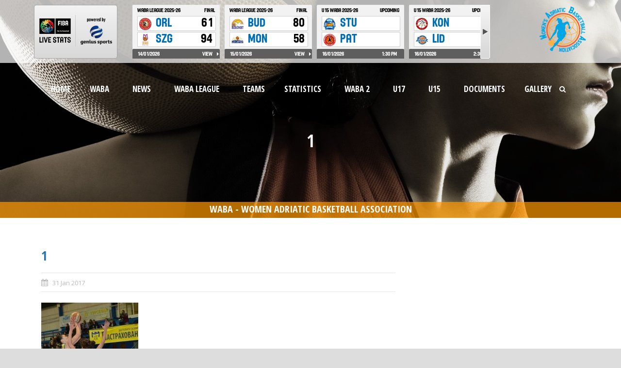

--- FILE ---
content_type: text/html; charset=UTF-8
request_url: https://waba-league.com/portfolio/15-12-2016-montana-2003-buducnost-bemax-88-85-lap-bg/1-3/
body_size: 11192
content:
<!DOCTYPE html>

<!--[if IE 7]><html class="ie ie7 ltie8 ltie9" lang="en-US"><![endif]-->

<!--[if IE 8]><html class="ie ie8 ltie9" lang="en-US"><![endif]-->

<!--[if !(IE 7) | !(IE 8)  ]><!-->

<html lang="en-US">

<!--<![endif]-->



<head>
	<meta name="keywords" content="waba,league,liga,basketball,women,adriatic,mzrkl">
	<meta name="author" content="Hege Refsnes">
	<meta charset="UTF-8" />
	
	<meta name="viewport" content="initial-scale = 1.0" />
	<title>WABA  1 - WABA</title>

	<link rel="pingback" href="https://waba-league.com/xmlrpc.php" />

	

	<meta name='robots' content='index, follow, max-image-preview:large, max-snippet:-1, max-video-preview:-1' />

	<!-- This site is optimized with the Yoast SEO plugin v26.3 - https://yoast.com/wordpress/plugins/seo/ -->
	<link rel="canonical" href="https://waba-league.com/portfolio/15-12-2016-montana-2003-buducnost-bemax-88-85-lap-bg/1-3/" />
	<meta property="og:locale" content="en_US" />
	<meta property="og:type" content="article" />
	<meta property="og:title" content="1 - WABA" />
	<meta property="og:url" content="https://waba-league.com/portfolio/15-12-2016-montana-2003-buducnost-bemax-88-85-lap-bg/1-3/" />
	<meta property="og:site_name" content="WABA" />
	<meta property="article:publisher" content="https://www.facebook.com/AdriaticaWABA/" />
	<meta property="og:image" content="https://waba-league.com/portfolio/15-12-2016-montana-2003-buducnost-bemax-88-85-lap-bg/1-3" />
	<meta property="og:image:width" content="333" />
	<meta property="og:image:height" content="500" />
	<meta property="og:image:type" content="image/jpeg" />
	<meta name="twitter:card" content="summary_large_image" />
	<meta name="twitter:site" content="@wababasketball" />
	<script type="application/ld+json" class="yoast-schema-graph">{"@context":"https://schema.org","@graph":[{"@type":"WebPage","@id":"https://waba-league.com/portfolio/15-12-2016-montana-2003-buducnost-bemax-88-85-lap-bg/1-3/","url":"https://waba-league.com/portfolio/15-12-2016-montana-2003-buducnost-bemax-88-85-lap-bg/1-3/","name":"1 - WABA","isPartOf":{"@id":"https://waba-league.com/#website"},"primaryImageOfPage":{"@id":"https://waba-league.com/portfolio/15-12-2016-montana-2003-buducnost-bemax-88-85-lap-bg/1-3/#primaryimage"},"image":{"@id":"https://waba-league.com/portfolio/15-12-2016-montana-2003-buducnost-bemax-88-85-lap-bg/1-3/#primaryimage"},"thumbnailUrl":"https://waba-league.com/wp-content/uploads/2017/01/1-1.jpg","datePublished":"2017-01-31T19:44:50+00:00","breadcrumb":{"@id":"https://waba-league.com/portfolio/15-12-2016-montana-2003-buducnost-bemax-88-85-lap-bg/1-3/#breadcrumb"},"inLanguage":"en-US","potentialAction":[{"@type":"ReadAction","target":["https://waba-league.com/portfolio/15-12-2016-montana-2003-buducnost-bemax-88-85-lap-bg/1-3/"]}]},{"@type":"ImageObject","inLanguage":"en-US","@id":"https://waba-league.com/portfolio/15-12-2016-montana-2003-buducnost-bemax-88-85-lap-bg/1-3/#primaryimage","url":"https://waba-league.com/wp-content/uploads/2017/01/1-1.jpg","contentUrl":"https://waba-league.com/wp-content/uploads/2017/01/1-1.jpg","width":333,"height":500},{"@type":"BreadcrumbList","@id":"https://waba-league.com/portfolio/15-12-2016-montana-2003-buducnost-bemax-88-85-lap-bg/1-3/#breadcrumb","itemListElement":[{"@type":"ListItem","position":1,"name":"Home","item":"https://waba-league.com/"},{"@type":"ListItem","position":2,"name":"15.12.2016 Montana 2003-Budućnost Bemax 88-85 (lap.bg)","item":"https://waba-league.com/portfolio/15-12-2016-montana-2003-buducnost-bemax-88-85-lap-bg/"},{"@type":"ListItem","position":3,"name":"1"}]},{"@type":"WebSite","@id":"https://waba-league.com/#website","url":"https://waba-league.com/","name":"WABA","description":"Women Adriatic Basketball Associaton The Regional Adriatic Women&#039;s Basketbal League","potentialAction":[{"@type":"SearchAction","target":{"@type":"EntryPoint","urlTemplate":"https://waba-league.com/?s={search_term_string}"},"query-input":{"@type":"PropertyValueSpecification","valueRequired":true,"valueName":"search_term_string"}}],"inLanguage":"en-US"}]}</script>
	<!-- / Yoast SEO plugin. -->


<link rel='dns-prefetch' href='//fonts.googleapis.com' />
<link rel="alternate" type="application/rss+xml" title="WABA &raquo; Feed" href="https://waba-league.com/feed/" />
<link rel="alternate" type="application/rss+xml" title="WABA &raquo; Comments Feed" href="https://waba-league.com/comments/feed/" />
<script type="text/javascript">
/* <![CDATA[ */
window._wpemojiSettings = {"baseUrl":"https:\/\/s.w.org\/images\/core\/emoji\/15.0.3\/72x72\/","ext":".png","svgUrl":"https:\/\/s.w.org\/images\/core\/emoji\/15.0.3\/svg\/","svgExt":".svg","source":{"concatemoji":"https:\/\/waba-league.com\/wp-includes\/js\/wp-emoji-release.min.js?ver=6.7"}};
/*! This file is auto-generated */
!function(i,n){var o,s,e;function c(e){try{var t={supportTests:e,timestamp:(new Date).valueOf()};sessionStorage.setItem(o,JSON.stringify(t))}catch(e){}}function p(e,t,n){e.clearRect(0,0,e.canvas.width,e.canvas.height),e.fillText(t,0,0);var t=new Uint32Array(e.getImageData(0,0,e.canvas.width,e.canvas.height).data),r=(e.clearRect(0,0,e.canvas.width,e.canvas.height),e.fillText(n,0,0),new Uint32Array(e.getImageData(0,0,e.canvas.width,e.canvas.height).data));return t.every(function(e,t){return e===r[t]})}function u(e,t,n){switch(t){case"flag":return n(e,"\ud83c\udff3\ufe0f\u200d\u26a7\ufe0f","\ud83c\udff3\ufe0f\u200b\u26a7\ufe0f")?!1:!n(e,"\ud83c\uddfa\ud83c\uddf3","\ud83c\uddfa\u200b\ud83c\uddf3")&&!n(e,"\ud83c\udff4\udb40\udc67\udb40\udc62\udb40\udc65\udb40\udc6e\udb40\udc67\udb40\udc7f","\ud83c\udff4\u200b\udb40\udc67\u200b\udb40\udc62\u200b\udb40\udc65\u200b\udb40\udc6e\u200b\udb40\udc67\u200b\udb40\udc7f");case"emoji":return!n(e,"\ud83d\udc26\u200d\u2b1b","\ud83d\udc26\u200b\u2b1b")}return!1}function f(e,t,n){var r="undefined"!=typeof WorkerGlobalScope&&self instanceof WorkerGlobalScope?new OffscreenCanvas(300,150):i.createElement("canvas"),a=r.getContext("2d",{willReadFrequently:!0}),o=(a.textBaseline="top",a.font="600 32px Arial",{});return e.forEach(function(e){o[e]=t(a,e,n)}),o}function t(e){var t=i.createElement("script");t.src=e,t.defer=!0,i.head.appendChild(t)}"undefined"!=typeof Promise&&(o="wpEmojiSettingsSupports",s=["flag","emoji"],n.supports={everything:!0,everythingExceptFlag:!0},e=new Promise(function(e){i.addEventListener("DOMContentLoaded",e,{once:!0})}),new Promise(function(t){var n=function(){try{var e=JSON.parse(sessionStorage.getItem(o));if("object"==typeof e&&"number"==typeof e.timestamp&&(new Date).valueOf()<e.timestamp+604800&&"object"==typeof e.supportTests)return e.supportTests}catch(e){}return null}();if(!n){if("undefined"!=typeof Worker&&"undefined"!=typeof OffscreenCanvas&&"undefined"!=typeof URL&&URL.createObjectURL&&"undefined"!=typeof Blob)try{var e="postMessage("+f.toString()+"("+[JSON.stringify(s),u.toString(),p.toString()].join(",")+"));",r=new Blob([e],{type:"text/javascript"}),a=new Worker(URL.createObjectURL(r),{name:"wpTestEmojiSupports"});return void(a.onmessage=function(e){c(n=e.data),a.terminate(),t(n)})}catch(e){}c(n=f(s,u,p))}t(n)}).then(function(e){for(var t in e)n.supports[t]=e[t],n.supports.everything=n.supports.everything&&n.supports[t],"flag"!==t&&(n.supports.everythingExceptFlag=n.supports.everythingExceptFlag&&n.supports[t]);n.supports.everythingExceptFlag=n.supports.everythingExceptFlag&&!n.supports.flag,n.DOMReady=!1,n.readyCallback=function(){n.DOMReady=!0}}).then(function(){return e}).then(function(){var e;n.supports.everything||(n.readyCallback(),(e=n.source||{}).concatemoji?t(e.concatemoji):e.wpemoji&&e.twemoji&&(t(e.twemoji),t(e.wpemoji)))}))}((window,document),window._wpemojiSettings);
/* ]]> */
</script>
<style id='wp-emoji-styles-inline-css' type='text/css'>

	img.wp-smiley, img.emoji {
		display: inline !important;
		border: none !important;
		box-shadow: none !important;
		height: 1em !important;
		width: 1em !important;
		margin: 0 0.07em !important;
		vertical-align: -0.1em !important;
		background: none !important;
		padding: 0 !important;
	}
</style>
<link rel='stylesheet' id='wp-block-library-css' href='https://waba-league.com/wp-includes/css/dist/block-library/style.min.css?ver=6.7' type='text/css' media='all' />
<style id='classic-theme-styles-inline-css' type='text/css'>
/*! This file is auto-generated */
.wp-block-button__link{color:#fff;background-color:#32373c;border-radius:9999px;box-shadow:none;text-decoration:none;padding:calc(.667em + 2px) calc(1.333em + 2px);font-size:1.125em}.wp-block-file__button{background:#32373c;color:#fff;text-decoration:none}
</style>
<style id='global-styles-inline-css' type='text/css'>
:root{--wp--preset--aspect-ratio--square: 1;--wp--preset--aspect-ratio--4-3: 4/3;--wp--preset--aspect-ratio--3-4: 3/4;--wp--preset--aspect-ratio--3-2: 3/2;--wp--preset--aspect-ratio--2-3: 2/3;--wp--preset--aspect-ratio--16-9: 16/9;--wp--preset--aspect-ratio--9-16: 9/16;--wp--preset--color--black: #000000;--wp--preset--color--cyan-bluish-gray: #abb8c3;--wp--preset--color--white: #ffffff;--wp--preset--color--pale-pink: #f78da7;--wp--preset--color--vivid-red: #cf2e2e;--wp--preset--color--luminous-vivid-orange: #ff6900;--wp--preset--color--luminous-vivid-amber: #fcb900;--wp--preset--color--light-green-cyan: #7bdcb5;--wp--preset--color--vivid-green-cyan: #00d084;--wp--preset--color--pale-cyan-blue: #8ed1fc;--wp--preset--color--vivid-cyan-blue: #0693e3;--wp--preset--color--vivid-purple: #9b51e0;--wp--preset--gradient--vivid-cyan-blue-to-vivid-purple: linear-gradient(135deg,rgba(6,147,227,1) 0%,rgb(155,81,224) 100%);--wp--preset--gradient--light-green-cyan-to-vivid-green-cyan: linear-gradient(135deg,rgb(122,220,180) 0%,rgb(0,208,130) 100%);--wp--preset--gradient--luminous-vivid-amber-to-luminous-vivid-orange: linear-gradient(135deg,rgba(252,185,0,1) 0%,rgba(255,105,0,1) 100%);--wp--preset--gradient--luminous-vivid-orange-to-vivid-red: linear-gradient(135deg,rgba(255,105,0,1) 0%,rgb(207,46,46) 100%);--wp--preset--gradient--very-light-gray-to-cyan-bluish-gray: linear-gradient(135deg,rgb(238,238,238) 0%,rgb(169,184,195) 100%);--wp--preset--gradient--cool-to-warm-spectrum: linear-gradient(135deg,rgb(74,234,220) 0%,rgb(151,120,209) 20%,rgb(207,42,186) 40%,rgb(238,44,130) 60%,rgb(251,105,98) 80%,rgb(254,248,76) 100%);--wp--preset--gradient--blush-light-purple: linear-gradient(135deg,rgb(255,206,236) 0%,rgb(152,150,240) 100%);--wp--preset--gradient--blush-bordeaux: linear-gradient(135deg,rgb(254,205,165) 0%,rgb(254,45,45) 50%,rgb(107,0,62) 100%);--wp--preset--gradient--luminous-dusk: linear-gradient(135deg,rgb(255,203,112) 0%,rgb(199,81,192) 50%,rgb(65,88,208) 100%);--wp--preset--gradient--pale-ocean: linear-gradient(135deg,rgb(255,245,203) 0%,rgb(182,227,212) 50%,rgb(51,167,181) 100%);--wp--preset--gradient--electric-grass: linear-gradient(135deg,rgb(202,248,128) 0%,rgb(113,206,126) 100%);--wp--preset--gradient--midnight: linear-gradient(135deg,rgb(2,3,129) 0%,rgb(40,116,252) 100%);--wp--preset--font-size--small: 13px;--wp--preset--font-size--medium: 20px;--wp--preset--font-size--large: 36px;--wp--preset--font-size--x-large: 42px;--wp--preset--spacing--20: 0.44rem;--wp--preset--spacing--30: 0.67rem;--wp--preset--spacing--40: 1rem;--wp--preset--spacing--50: 1.5rem;--wp--preset--spacing--60: 2.25rem;--wp--preset--spacing--70: 3.38rem;--wp--preset--spacing--80: 5.06rem;--wp--preset--shadow--natural: 6px 6px 9px rgba(0, 0, 0, 0.2);--wp--preset--shadow--deep: 12px 12px 50px rgba(0, 0, 0, 0.4);--wp--preset--shadow--sharp: 6px 6px 0px rgba(0, 0, 0, 0.2);--wp--preset--shadow--outlined: 6px 6px 0px -3px rgba(255, 255, 255, 1), 6px 6px rgba(0, 0, 0, 1);--wp--preset--shadow--crisp: 6px 6px 0px rgba(0, 0, 0, 1);}:where(.is-layout-flex){gap: 0.5em;}:where(.is-layout-grid){gap: 0.5em;}body .is-layout-flex{display: flex;}.is-layout-flex{flex-wrap: wrap;align-items: center;}.is-layout-flex > :is(*, div){margin: 0;}body .is-layout-grid{display: grid;}.is-layout-grid > :is(*, div){margin: 0;}:where(.wp-block-columns.is-layout-flex){gap: 2em;}:where(.wp-block-columns.is-layout-grid){gap: 2em;}:where(.wp-block-post-template.is-layout-flex){gap: 1.25em;}:where(.wp-block-post-template.is-layout-grid){gap: 1.25em;}.has-black-color{color: var(--wp--preset--color--black) !important;}.has-cyan-bluish-gray-color{color: var(--wp--preset--color--cyan-bluish-gray) !important;}.has-white-color{color: var(--wp--preset--color--white) !important;}.has-pale-pink-color{color: var(--wp--preset--color--pale-pink) !important;}.has-vivid-red-color{color: var(--wp--preset--color--vivid-red) !important;}.has-luminous-vivid-orange-color{color: var(--wp--preset--color--luminous-vivid-orange) !important;}.has-luminous-vivid-amber-color{color: var(--wp--preset--color--luminous-vivid-amber) !important;}.has-light-green-cyan-color{color: var(--wp--preset--color--light-green-cyan) !important;}.has-vivid-green-cyan-color{color: var(--wp--preset--color--vivid-green-cyan) !important;}.has-pale-cyan-blue-color{color: var(--wp--preset--color--pale-cyan-blue) !important;}.has-vivid-cyan-blue-color{color: var(--wp--preset--color--vivid-cyan-blue) !important;}.has-vivid-purple-color{color: var(--wp--preset--color--vivid-purple) !important;}.has-black-background-color{background-color: var(--wp--preset--color--black) !important;}.has-cyan-bluish-gray-background-color{background-color: var(--wp--preset--color--cyan-bluish-gray) !important;}.has-white-background-color{background-color: var(--wp--preset--color--white) !important;}.has-pale-pink-background-color{background-color: var(--wp--preset--color--pale-pink) !important;}.has-vivid-red-background-color{background-color: var(--wp--preset--color--vivid-red) !important;}.has-luminous-vivid-orange-background-color{background-color: var(--wp--preset--color--luminous-vivid-orange) !important;}.has-luminous-vivid-amber-background-color{background-color: var(--wp--preset--color--luminous-vivid-amber) !important;}.has-light-green-cyan-background-color{background-color: var(--wp--preset--color--light-green-cyan) !important;}.has-vivid-green-cyan-background-color{background-color: var(--wp--preset--color--vivid-green-cyan) !important;}.has-pale-cyan-blue-background-color{background-color: var(--wp--preset--color--pale-cyan-blue) !important;}.has-vivid-cyan-blue-background-color{background-color: var(--wp--preset--color--vivid-cyan-blue) !important;}.has-vivid-purple-background-color{background-color: var(--wp--preset--color--vivid-purple) !important;}.has-black-border-color{border-color: var(--wp--preset--color--black) !important;}.has-cyan-bluish-gray-border-color{border-color: var(--wp--preset--color--cyan-bluish-gray) !important;}.has-white-border-color{border-color: var(--wp--preset--color--white) !important;}.has-pale-pink-border-color{border-color: var(--wp--preset--color--pale-pink) !important;}.has-vivid-red-border-color{border-color: var(--wp--preset--color--vivid-red) !important;}.has-luminous-vivid-orange-border-color{border-color: var(--wp--preset--color--luminous-vivid-orange) !important;}.has-luminous-vivid-amber-border-color{border-color: var(--wp--preset--color--luminous-vivid-amber) !important;}.has-light-green-cyan-border-color{border-color: var(--wp--preset--color--light-green-cyan) !important;}.has-vivid-green-cyan-border-color{border-color: var(--wp--preset--color--vivid-green-cyan) !important;}.has-pale-cyan-blue-border-color{border-color: var(--wp--preset--color--pale-cyan-blue) !important;}.has-vivid-cyan-blue-border-color{border-color: var(--wp--preset--color--vivid-cyan-blue) !important;}.has-vivid-purple-border-color{border-color: var(--wp--preset--color--vivid-purple) !important;}.has-vivid-cyan-blue-to-vivid-purple-gradient-background{background: var(--wp--preset--gradient--vivid-cyan-blue-to-vivid-purple) !important;}.has-light-green-cyan-to-vivid-green-cyan-gradient-background{background: var(--wp--preset--gradient--light-green-cyan-to-vivid-green-cyan) !important;}.has-luminous-vivid-amber-to-luminous-vivid-orange-gradient-background{background: var(--wp--preset--gradient--luminous-vivid-amber-to-luminous-vivid-orange) !important;}.has-luminous-vivid-orange-to-vivid-red-gradient-background{background: var(--wp--preset--gradient--luminous-vivid-orange-to-vivid-red) !important;}.has-very-light-gray-to-cyan-bluish-gray-gradient-background{background: var(--wp--preset--gradient--very-light-gray-to-cyan-bluish-gray) !important;}.has-cool-to-warm-spectrum-gradient-background{background: var(--wp--preset--gradient--cool-to-warm-spectrum) !important;}.has-blush-light-purple-gradient-background{background: var(--wp--preset--gradient--blush-light-purple) !important;}.has-blush-bordeaux-gradient-background{background: var(--wp--preset--gradient--blush-bordeaux) !important;}.has-luminous-dusk-gradient-background{background: var(--wp--preset--gradient--luminous-dusk) !important;}.has-pale-ocean-gradient-background{background: var(--wp--preset--gradient--pale-ocean) !important;}.has-electric-grass-gradient-background{background: var(--wp--preset--gradient--electric-grass) !important;}.has-midnight-gradient-background{background: var(--wp--preset--gradient--midnight) !important;}.has-small-font-size{font-size: var(--wp--preset--font-size--small) !important;}.has-medium-font-size{font-size: var(--wp--preset--font-size--medium) !important;}.has-large-font-size{font-size: var(--wp--preset--font-size--large) !important;}.has-x-large-font-size{font-size: var(--wp--preset--font-size--x-large) !important;}
:where(.wp-block-post-template.is-layout-flex){gap: 1.25em;}:where(.wp-block-post-template.is-layout-grid){gap: 1.25em;}
:where(.wp-block-columns.is-layout-flex){gap: 2em;}:where(.wp-block-columns.is-layout-grid){gap: 2em;}
:root :where(.wp-block-pullquote){font-size: 1.5em;line-height: 1.6;}
</style>
<link rel='stylesheet' id='contact-form-7-css' href='https://waba-league.com/wp-content/plugins/contact-form-7/includes/css/styles.css?ver=6.1.3' type='text/css' media='all' />
<link rel='stylesheet' id='document-gallery-css' href='https://waba-league.com/wp-content/plugins/document-gallery/assets/css/style.min.css?ver=4.4.4' type='text/css' media='all' />
<link rel='stylesheet' id='post-language-css' href='https://waba-league.com/wp-content/plugins/post-language/style.css?ver=6.7' type='text/css' media='all' />
<link rel='stylesheet' id='style-css' href='https://waba-league.com/wp-content/themes/realsoccer-child/style.css?ver=6.7' type='text/css' media='all' />
<link rel='stylesheet' id='Open-Sans-Condensed-google-font-css' href='https://fonts.googleapis.com/css?family=Open+Sans+Condensed%3A300%2C300italic%2C700&#038;subset=greek%2Ccyrillic-ext%2Ccyrillic%2Clatin%2Clatin-ext%2Cvietnamese%2Cgreek-ext&#038;ver=6.7' type='text/css' media='all' />
<link rel='stylesheet' id='Open-Sans-google-font-css' href='https://fonts.googleapis.com/css?family=Open+Sans%3A300%2C300italic%2Cregular%2Citalic%2C600%2C600italic%2C700%2C700italic%2C800%2C800italic&#038;subset=greek%2Ccyrillic-ext%2Ccyrillic%2Clatin%2Clatin-ext%2Cvietnamese%2Cgreek-ext&#038;ver=6.7' type='text/css' media='all' />
<link rel='stylesheet' id='ABeeZee-google-font-css' href='https://fonts.googleapis.com/css?family=ABeeZee%3Aregular%2Citalic&#038;subset=latin&#038;ver=6.7' type='text/css' media='all' />
<link rel='stylesheet' id='superfish-css' href='https://waba-league.com/wp-content/themes/realsoccer/plugins/superfish/css/superfish.css?ver=6.7' type='text/css' media='all' />
<link rel='stylesheet' id='dlmenu-css' href='https://waba-league.com/wp-content/themes/realsoccer/plugins/dl-menu/component.css?ver=6.7' type='text/css' media='all' />
<link rel='stylesheet' id='font-awesome-css' href='https://waba-league.com/wp-content/themes/realsoccer/plugins/font-awesome/css/font-awesome.min.css?ver=6.7' type='text/css' media='all' />
<!--[if lt IE 8]>
<link rel='stylesheet' id='font-awesome-ie7-css' href='https://waba-league.com/wp-content/themes/realsoccer/plugins/font-awesome/css/font-awesome-ie7.min.css?ver=6.7' type='text/css' media='all' />
<![endif]-->
<link rel='stylesheet' id='jquery-fancybox-css' href='https://waba-league.com/wp-content/themes/realsoccer/plugins/fancybox/jquery.fancybox.css?ver=6.7' type='text/css' media='all' />
<link rel='stylesheet' id='realsoccer_flexslider-css' href='https://waba-league.com/wp-content/themes/realsoccer/plugins/flexslider/flexslider.css?ver=6.7' type='text/css' media='all' />
<link rel='stylesheet' id='style-responsive-css' href='https://waba-league.com/wp-content/themes/realsoccer/stylesheet/style-responsive.css?ver=6.7' type='text/css' media='all' />
<link rel='stylesheet' id='style-custom-css' href='https://waba-league.com/wp-content/themes/realsoccer/stylesheet/style-custom.css?ver=6.7' type='text/css' media='all' />
<link rel='stylesheet' id='youtube-channel-gallery-css' href='https://waba-league.com/wp-content/plugins/youtube-channel-gallery/styles.css?ver=6.7' type='text/css' media='all' />
<link rel='stylesheet' id='jquery.magnific-popup-css' href='https://waba-league.com/wp-content/plugins/youtube-channel-gallery/magnific-popup.css?ver=6.7' type='text/css' media='all' />
<link rel='stylesheet' id='tablepress-default-css' href='https://waba-league.com/wp-content/plugins/tablepress/css/build/default.css?ver=3.2.5' type='text/css' media='all' />
<link rel='stylesheet' id='ms-main-css' href='https://waba-league.com/wp-content/plugins/masterslider/public/assets/css/masterslider.main.css?ver=3.6.1' type='text/css' media='all' />
<link rel='stylesheet' id='ms-custom-css' href='https://waba-league.com/wp-content/uploads/masterslider/custom.css?ver=24.8' type='text/css' media='all' />
		<script type="text/javascript">
			ajaxurl = typeof(ajaxurl) !== 'string' ? 'https://waba-league.com/wp-admin/admin-ajax.php' : ajaxurl;
		</script>
		<script type="text/javascript" src="https://waba-league.com/wp-includes/js/jquery/jquery.min.js?ver=3.7.1" id="jquery-core-js"></script>
<script type="text/javascript" src="https://waba-league.com/wp-includes/js/jquery/jquery-migrate.min.js?ver=3.4.1" id="jquery-migrate-js"></script>
<link rel="https://api.w.org/" href="https://waba-league.com/wp-json/" /><link rel="alternate" title="JSON" type="application/json" href="https://waba-league.com/wp-json/wp/v2/media/1411" /><link rel="EditURI" type="application/rsd+xml" title="RSD" href="https://waba-league.com/xmlrpc.php?rsd" />
<meta name="generator" content="WordPress 6.7" />
<link rel='shortlink' href='https://waba-league.com/?p=1411' />
<link rel="alternate" title="oEmbed (JSON)" type="application/json+oembed" href="https://waba-league.com/wp-json/oembed/1.0/embed?url=https%3A%2F%2Fwaba-league.com%2Fportfolio%2F15-12-2016-montana-2003-buducnost-bemax-88-85-lap-bg%2F1-3%2F" />
<link rel="alternate" title="oEmbed (XML)" type="text/xml+oembed" href="https://waba-league.com/wp-json/oembed/1.0/embed?url=https%3A%2F%2Fwaba-league.com%2Fportfolio%2F15-12-2016-montana-2003-buducnost-bemax-88-85-lap-bg%2F1-3%2F&#038;format=xml" />
<script>var ms_grabbing_curosr='https://waba-league.com/wp-content/plugins/masterslider/public/assets/css/common/grabbing.cur',ms_grab_curosr='https://waba-league.com/wp-content/plugins/masterslider/public/assets/css/common/grab.cur';</script>
<meta name="generator" content="MasterSlider 3.6.1 - Responsive Touch Image Slider" />
<link rel="shortcut icon" href="https://waba-league.com/wp-content/uploads/2017/07/favicon.ico" type="image/x-icon" /><!-- load the script for older ie version -->
<!--[if lt IE 9]>
<script src="https://waba-league.com/wp-content/themes/realsoccer/javascript/html5.js" type="text/javascript"></script>
<script src="https://waba-league.com/wp-content/themes/realsoccer/plugins/easy-pie-chart/excanvas.js" type="text/javascript"></script>
<![endif]-->
		<style type="text/css" id="wp-custom-css">
			.custom-twitter-sign {
	display: flex;
	align-items: center;
	justify-content: center;
	width: 30px;
	height: 30px;
	background-color: white;
	border-radius: 5px;
	margin-right: 10px;
	margin-top: 2px;
}
.custom-twitter-sign:hover {
	background-color: #cecece;
}
.custom-twitter-sign svg {
	width: 24px;
	height: 24px;

}
.social-footer {
	display: flex;
}		</style>
			
	<script>
    window.dataLayer = window.dataLayer || [];
    function gtag() {
        dataLayer.push(arguments);
    }
    gtag("consent", "default", {
        ad_storage: "denied",
        ad_user_data: "denied", 
        ad_personalization: "denied",
        analytics_storage: "denied",
        functionality_storage: "denied",
        personalization_storage: "denied",
        security_storage: "granted",
        wait_for_update: 2000,
    });
    gtag("set", "ads_data_redaction", true);
    gtag("set", "url_passthrough", true);
</script>
	
	<!-- Start cookieyes banner -->
	<script id="cookieyes" type="text/javascript" src=https://cdn-cookieyes.com/client_data/98565684e35d92e118a0d206/script.js></script>
	<!-- End cookieyes banner -->

	<!-- Google analytics -->
	<script async="" src="https://www.google-analytics.com/analytics.js" type="text/javascript"></script>
	<script type="text/javascript">
	(function(i,s,o,g,r,a,m){i['GoogleAnalyticsObject']=r;i[r]=i[r]||function(){
	(i[r].q=i[r].q||[]).push(arguments)},i[r].l=1*new Date();a=s.createElement(o),
	m=s.getElementsByTagName(o)[0];a.async=1;a.src=g;m.parentNode.insertBefore(a,m)
	})(window,document,'script','https://www.google-analytics.com/analytics.js','ga');

	ga('create', 'UA-83874954-1', 'auto');
	ga('send', 'pageview');

	</script>

	<!--FIBA widget scripts-->
	
	<script type="text/javascript"  src="https://widgets.baskethotel.com/version.php"></script>
	<script type="text/javascript"  src="https://widgets.baskethotel.com/static/scripts/api/loader.js"></script>
	<script type="text/javascript">
		var mbtWidgetMainScripts = [];
		var widgetsLang = 'en';
		var widgetsNavigationUrl = 'https://waba-league.com/fiba/';
		mbtWidgetMainScripts.push('https://widgets.baskethotel.com/static/scripts/api/api.js');
		mbtWidgetMainScripts.push('https://widgets.baskethotel.com/static/api/f35860ab323d59692496589b1498f83efafe6a22/config.js');
	</script>
	
	<script src="https://www-static.spulsecdn.net/js/jcarousellite_1.0.2.min.js"></script>
	
	<!--FIBA widget scripts-->
</head>



<body class="attachment attachment-template-default single single-attachment postid-1411 attachmentid-1411 attachment-jpeg _masterslider _msp_version_3.6.1">

<script>
jQuery(function() {
	jQuery("#spls_comp_list_scroller").jCarouselLite({
		btnNext: ".scroller-next",
		btnPrev: ".scroller-prev",
		circular: false
	});
});
</script>


<div class="body-wrapper  float-menu" data-home="https://waba-league.com" >

		
	<header class="gdlr-header-wrapper "  >
	
		<div class="gdlr-title-item" id="waba-title-sub">
			<div class="gdlr-item-title-wrapper gdlr-item pos-center ">
				<div class="gdlr-item-title-head">
					<h3 class="gdlr-item-title gdlr-skin-title gdlr-skin-border">WABA - WOMEN ADRIATIC BASKETBALL ASSOCIATION</h3>
					<div class="clear"></div>
				</div>
			</div>
		</div>
		
		<div class="header-top">
			<div class="header-top-inner contain">
				<div class="fiba-widget1">
				
											<div id="primary-sidebar" class="primary-sidebar widget-area" role="complementary">
							<div class="widget_text fiba_header_top"><div class="textwidget custom-html-widget"><div id = "spw_GSL0FVRYC3KVVQ5YU8W6W9Q6JMHSCW"></div></div></div>						</div><!-- #primary-sidebar -->
									
				</div>
				<div class="gdlr-logo">

						<a href="https://waba-league.com" >

							<img src="https://waba-league.com/wp-content/uploads/2018/08/logo.png" alt=""  />						

						</a>

						<div class="gdlr-responsive-navigation dl-menuwrapper" id="gdlr-responsive-navigation" ><button class="dl-trigger">Open Menu</button><ul id="menu-main1" class="dl-menu gdlr-main-mobile-menu"><li id="menu-item-44" class="menu-item menu-item-type-post_type menu-item-object-page menu-item-home menu-item-44"><a href="https://waba-league.com/">Home</a></li>
<li id="menu-item-366" class="menu-item menu-item-type-post_type menu-item-object-page menu-item-has-children menu-item-366"><a href="https://waba-league.com/waba/board/">WABA</a>
<ul class="dl-submenu">
	<li id="menu-item-287" class="menu-item menu-item-type-post_type menu-item-object-page menu-item-287"><a href="https://waba-league.com/waba/board/">BOARD</a></li>
	<li id="menu-item-286" class="menu-item menu-item-type-post_type menu-item-object-page menu-item-286"><a href="https://waba-league.com/waba/staff/">STAFF</a></li>
	<li id="menu-item-285" class="menu-item menu-item-type-post_type menu-item-object-page menu-item-285"><a href="https://waba-league.com/waba/referees/">REFEREES</a></li>
	<li id="menu-item-284" class="menu-item menu-item-type-post_type menu-item-object-page menu-item-284"><a href="https://waba-league.com/waba/commissionares/">COMMISSIONARES</a></li>
	<li id="menu-item-283" class="menu-item menu-item-type-post_type menu-item-object-page menu-item-283"><a href="https://waba-league.com/waba/history/">HISTORY</a></li>
</ul>
</li>
<li id="menu-item-13606" class="menu-item menu-item-type-post_type menu-item-object-page menu-item-has-children menu-item-13606"><a href="https://waba-league.com/news/202324-2/">NEWS</a>
<ul class="dl-submenu">
	<li id="menu-item-18454" class="menu-item menu-item-type-post_type menu-item-object-page menu-item-18454"><a href="https://waba-league.com/news/2025-26/">2025/26</a></li>
	<li id="menu-item-15954" class="menu-item menu-item-type-post_type menu-item-object-page menu-item-15954"><a href="https://waba-league.com/news/202425-2/">2024/25</a></li>
	<li id="menu-item-13605" class="menu-item menu-item-type-post_type menu-item-object-page menu-item-13605"><a href="https://waba-league.com/news/202324-2/">2023/24</a></li>
	<li id="menu-item-11493" class="menu-item menu-item-type-post_type menu-item-object-page menu-item-11493"><a href="https://waba-league.com/news/2022-232/">2022/23</a></li>
	<li id="menu-item-9527" class="menu-item menu-item-type-post_type menu-item-object-page menu-item-9527"><a href="https://waba-league.com/news/202122-2/">2021/22</a></li>
	<li id="menu-item-7842" class="menu-item menu-item-type-post_type menu-item-object-page menu-item-7842"><a href="https://waba-league.com/news/202021-2/">2020/21</a></li>
	<li id="menu-item-6681" class="menu-item menu-item-type-post_type menu-item-object-page menu-item-6681"><a href="https://waba-league.com/news/201920-2/">2019/20</a></li>
	<li id="menu-item-4300" class="menu-item menu-item-type-post_type menu-item-object-page menu-item-4300"><a href="https://waba-league.com/news/201819-2/">2018/19</a></li>
	<li id="menu-item-2602" class="menu-item menu-item-type-post_type menu-item-object-page menu-item-2602"><a href="https://waba-league.com/news/201718-2/">2017/18</a></li>
	<li id="menu-item-2460" class="menu-item menu-item-type-post_type menu-item-object-page menu-item-2460"><a href="https://waba-league.com/news/201617-2/">2016/17</a></li>
	<li id="menu-item-450" class="menu-item menu-item-type-post_type menu-item-object-page menu-item-450"><a href="https://waba-league.com/news/201516-2/">2015/16</a></li>
</ul>
</li>
<li id="menu-item-484" class="menu-item menu-item-type-custom menu-item-object-custom menu-item-has-children menu-item-484"><a href="https://waba-league.com/season/schedule-3/?leagueId=31913">WABA LEAGUE</a>
<ul class="dl-submenu">
	<li id="menu-item-482" class="menu-item menu-item-type-custom menu-item-object-custom menu-item-482"><a href="https://waba-league.com/season/schedule-3/?leagueId=31913">SCHEDULE</a></li>
	<li id="menu-item-483" class="menu-item menu-item-type-custom menu-item-object-custom menu-item-483"><a href="https://waba-league.com/season/standings/?leagueId=31913">STANDINGS</a></li>
</ul>
</li>
<li id="menu-item-481" class="menu-item menu-item-type-custom menu-item-object-custom menu-item-481"><a href="https://waba-league.com/teams/?leagueId=31913">TEAMS</a></li>
<li id="menu-item-375" class="menu-item menu-item-type-post_type menu-item-object-page menu-item-has-children menu-item-375"><a href="https://waba-league.com/statistics-2/players/">STATISTICS</a>
<ul class="dl-submenu">
	<li id="menu-item-373" class="menu-item menu-item-type-post_type menu-item-object-page menu-item-373"><a href="https://waba-league.com/statistics-2/players/">PLAYERS</a></li>
	<li id="menu-item-372" class="menu-item menu-item-type-post_type menu-item-object-page menu-item-372"><a href="https://waba-league.com/statistics-2/teams/">TEAMS</a></li>
</ul>
</li>
<li id="menu-item-16109" class="menu-item menu-item-type-post_type menu-item-object-page menu-item-has-children menu-item-16109"><a href="https://waba-league.com/waba-2/">WABA 2</a>
<ul class="dl-submenu">
	<li id="menu-item-16112" class="menu-item menu-item-type-post_type menu-item-object-page menu-item-16112"><a href="https://waba-league.com/waba-2/schedule/">SCHEDULE</a></li>
	<li id="menu-item-16111" class="menu-item menu-item-type-post_type menu-item-object-page menu-item-16111"><a href="https://waba-league.com/waba-2/standings/">STANDINGS</a></li>
	<li id="menu-item-16110" class="menu-item menu-item-type-post_type menu-item-object-page menu-item-16110"><a href="https://waba-league.com/waba-2/statistics/">STATISTICS</a></li>
	<li id="menu-item-17330" class="menu-item menu-item-type-post_type menu-item-object-page menu-item-17330"><a href="https://waba-league.com/waba-2/history/">HISTORY</a></li>
</ul>
</li>
<li id="menu-item-485" class="menu-item menu-item-type-custom menu-item-object-custom menu-item-has-children menu-item-485"><a href="https://waba-league.com/teams/?leagueId=32035">U17</a>
<ul class="dl-submenu">
	<li id="menu-item-486" class="menu-item menu-item-type-custom menu-item-object-custom menu-item-486"><a href="https://waba-league.com/season/schedule-3/?leagueId=32035">SCHEDULE</a></li>
	<li id="menu-item-487" class="menu-item menu-item-type-custom menu-item-object-custom menu-item-487"><a href="https://waba-league.com/season/standings/?leagueId=32035">STANDINGS</a></li>
	<li id="menu-item-806" class="menu-item menu-item-type-custom menu-item-object-custom menu-item-806"><a href="https://waba-league.com/statistics-2/?leagueId=32035">STATISTICS</a></li>
</ul>
</li>
<li id="menu-item-488" class="menu-item menu-item-type-custom menu-item-object-custom menu-item-has-children menu-item-488"><a href="https://waba-league.com/teams/?leagueId=32033">U15</a>
<ul class="dl-submenu">
	<li id="menu-item-489" class="menu-item menu-item-type-custom menu-item-object-custom menu-item-489"><a href="https://waba-league.com/season/schedule-3/?leagueId=32033">SCHEDULE</a></li>
	<li id="menu-item-490" class="menu-item menu-item-type-custom menu-item-object-custom menu-item-490"><a href="https://waba-league.com/season/standings/?leagueId=32033">STANDINGS</a></li>
	<li id="menu-item-807" class="menu-item menu-item-type-custom menu-item-object-custom menu-item-807"><a href="https://waba-league.com/statistics-2/?leagueId=32033">STATISTICS</a></li>
</ul>
</li>
<li id="menu-item-340" class="menu-item menu-item-type-post_type menu-item-object-page menu-item-340"><a href="https://waba-league.com/documents/">DOCUMENTS</a></li>
<li id="menu-item-331" class="menu-item menu-item-type-post_type menu-item-object-page menu-item-has-children menu-item-331"><a href="https://waba-league.com/gallery/">GALLERY</a>
<ul class="dl-submenu">
	<li id="menu-item-16009" class="menu-item menu-item-type-post_type menu-item-object-page menu-item-16009"><a href="https://waba-league.com/gallery/waba/">WABA</a></li>
	<li id="menu-item-16014" class="menu-item menu-item-type-post_type menu-item-object-page menu-item-16014"><a href="https://waba-league.com/gallery/u17/">U17</a></li>
	<li id="menu-item-16016" class="menu-item menu-item-type-post_type menu-item-object-page menu-item-16016"><a href="https://waba-league.com/gallery/u15/">U15</a></li>
</ul>
</li>
</ul></div>						

					</div>
				</div>
		</div>
		<!-- top navigation -->

		
		

		<!-- logo -->

		<div class="gdlr-header-inner">

			<div class="gdlr-header-container container">

				<!-- logo -->

				

				

				<!-- navigation -->

				<div class="gdlr-navigation-wrapper"><div class="gdlr-navigation-container container"><nav class="gdlr-navigation" id="gdlr-main-navigation" role="navigation"><ul id="menu-main1-1" class="sf-menu gdlr-main-menu"><li  class="menu-item menu-item-type-post_type menu-item-object-page menu-item-home menu-item-44menu-item menu-item-type-post_type menu-item-object-page menu-item-home menu-item-44 gdlr-normal-menu"><a href="https://waba-league.com/">Home</a></li>
<li  class="menu-item menu-item-type-post_type menu-item-object-page menu-item-has-children menu-item-366menu-item menu-item-type-post_type menu-item-object-page menu-item-has-children menu-item-366 gdlr-normal-menu"><a href="https://waba-league.com/waba/board/">WABA</a>
<ul class="sub-menu">
	<li  class="menu-item menu-item-type-post_type menu-item-object-page menu-item-287"><a href="https://waba-league.com/waba/board/">BOARD</a></li>
	<li  class="menu-item menu-item-type-post_type menu-item-object-page menu-item-286"><a href="https://waba-league.com/waba/staff/">STAFF</a></li>
	<li  class="menu-item menu-item-type-post_type menu-item-object-page menu-item-285"><a href="https://waba-league.com/waba/referees/">REFEREES</a></li>
	<li  class="menu-item menu-item-type-post_type menu-item-object-page menu-item-284"><a href="https://waba-league.com/waba/commissionares/">COMMISSIONARES</a></li>
	<li  class="menu-item menu-item-type-post_type menu-item-object-page menu-item-283"><a href="https://waba-league.com/waba/history/">HISTORY</a></li>
</ul>
</li>
<li  class="menu-item menu-item-type-post_type menu-item-object-page menu-item-has-children menu-item-13606menu-item menu-item-type-post_type menu-item-object-page menu-item-has-children menu-item-13606 gdlr-normal-menu"><a href="https://waba-league.com/news/202324-2/">NEWS</a>
<ul class="sub-menu">
	<li  class="menu-item menu-item-type-post_type menu-item-object-page menu-item-18454"><a href="https://waba-league.com/news/2025-26/">2025/26</a></li>
	<li  class="menu-item menu-item-type-post_type menu-item-object-page menu-item-15954"><a href="https://waba-league.com/news/202425-2/">2024/25</a></li>
	<li  class="menu-item menu-item-type-post_type menu-item-object-page menu-item-13605"><a href="https://waba-league.com/news/202324-2/">2023/24</a></li>
	<li  class="menu-item menu-item-type-post_type menu-item-object-page menu-item-11493"><a href="https://waba-league.com/news/2022-232/">2022/23</a></li>
	<li  class="menu-item menu-item-type-post_type menu-item-object-page menu-item-9527"><a href="https://waba-league.com/news/202122-2/">2021/22</a></li>
	<li  class="menu-item menu-item-type-post_type menu-item-object-page menu-item-7842"><a href="https://waba-league.com/news/202021-2/">2020/21</a></li>
	<li  class="menu-item menu-item-type-post_type menu-item-object-page menu-item-6681"><a href="https://waba-league.com/news/201920-2/">2019/20</a></li>
	<li  class="menu-item menu-item-type-post_type menu-item-object-page menu-item-4300"><a href="https://waba-league.com/news/201819-2/">2018/19</a></li>
	<li  class="menu-item menu-item-type-post_type menu-item-object-page menu-item-2602"><a href="https://waba-league.com/news/201718-2/">2017/18</a></li>
	<li  class="menu-item menu-item-type-post_type menu-item-object-page menu-item-2460"><a href="https://waba-league.com/news/201617-2/">2016/17</a></li>
	<li  class="menu-item menu-item-type-post_type menu-item-object-page menu-item-450"><a href="https://waba-league.com/news/201516-2/">2015/16</a></li>
</ul>
</li>
<li  class="menu-item menu-item-type-custom menu-item-object-custom menu-item-has-children menu-item-484menu-item menu-item-type-custom menu-item-object-custom menu-item-has-children menu-item-484 gdlr-normal-menu"><a href="https://waba-league.com/season/schedule-3/?leagueId=31913">WABA LEAGUE</a>
<ul class="sub-menu">
	<li  class="menu-item menu-item-type-custom menu-item-object-custom menu-item-482"><a href="https://waba-league.com/season/schedule-3/?leagueId=31913">SCHEDULE</a></li>
	<li  class="menu-item menu-item-type-custom menu-item-object-custom menu-item-483"><a href="https://waba-league.com/season/standings/?leagueId=31913">STANDINGS</a></li>
</ul>
</li>
<li  class="menu-item menu-item-type-custom menu-item-object-custom menu-item-481menu-item menu-item-type-custom menu-item-object-custom menu-item-481 gdlr-normal-menu"><a href="https://waba-league.com/teams/?leagueId=31913">TEAMS</a></li>
<li  class="menu-item menu-item-type-post_type menu-item-object-page menu-item-has-children menu-item-375menu-item menu-item-type-post_type menu-item-object-page menu-item-has-children menu-item-375 gdlr-normal-menu"><a href="https://waba-league.com/statistics-2/players/">STATISTICS</a>
<ul class="sub-menu">
	<li  class="menu-item menu-item-type-post_type menu-item-object-page menu-item-373"><a href="https://waba-league.com/statistics-2/players/">PLAYERS</a></li>
	<li  class="menu-item menu-item-type-post_type menu-item-object-page menu-item-372"><a href="https://waba-league.com/statistics-2/teams/">TEAMS</a></li>
</ul>
</li>
<li  class="menu-item menu-item-type-post_type menu-item-object-page menu-item-has-children menu-item-16109menu-item menu-item-type-post_type menu-item-object-page menu-item-has-children menu-item-16109 gdlr-normal-menu"><a href="https://waba-league.com/waba-2/">WABA 2</a>
<ul class="sub-menu">
	<li  class="menu-item menu-item-type-post_type menu-item-object-page menu-item-16112"><a href="https://waba-league.com/waba-2/schedule/">SCHEDULE</a></li>
	<li  class="menu-item menu-item-type-post_type menu-item-object-page menu-item-16111"><a href="https://waba-league.com/waba-2/standings/">STANDINGS</a></li>
	<li  class="menu-item menu-item-type-post_type menu-item-object-page menu-item-16110"><a href="https://waba-league.com/waba-2/statistics/">STATISTICS</a></li>
	<li  class="menu-item menu-item-type-post_type menu-item-object-page menu-item-17330"><a href="https://waba-league.com/waba-2/history/">HISTORY</a></li>
</ul>
</li>
<li  class="menu-item menu-item-type-custom menu-item-object-custom menu-item-has-children menu-item-485menu-item menu-item-type-custom menu-item-object-custom menu-item-has-children menu-item-485 gdlr-normal-menu"><a href="https://waba-league.com/teams/?leagueId=32035">U17</a>
<ul class="sub-menu">
	<li  class="menu-item menu-item-type-custom menu-item-object-custom menu-item-486"><a href="https://waba-league.com/season/schedule-3/?leagueId=32035">SCHEDULE</a></li>
	<li  class="menu-item menu-item-type-custom menu-item-object-custom menu-item-487"><a href="https://waba-league.com/season/standings/?leagueId=32035">STANDINGS</a></li>
	<li  class="menu-item menu-item-type-custom menu-item-object-custom menu-item-806"><a href="https://waba-league.com/statistics-2/?leagueId=32035">STATISTICS</a></li>
</ul>
</li>
<li  class="menu-item menu-item-type-custom menu-item-object-custom menu-item-has-children menu-item-488menu-item menu-item-type-custom menu-item-object-custom menu-item-has-children menu-item-488 gdlr-normal-menu"><a href="https://waba-league.com/teams/?leagueId=32033">U15</a>
<ul class="sub-menu">
	<li  class="menu-item menu-item-type-custom menu-item-object-custom menu-item-489"><a href="https://waba-league.com/season/schedule-3/?leagueId=32033">SCHEDULE</a></li>
	<li  class="menu-item menu-item-type-custom menu-item-object-custom menu-item-490"><a href="https://waba-league.com/season/standings/?leagueId=32033">STANDINGS</a></li>
	<li  class="menu-item menu-item-type-custom menu-item-object-custom menu-item-807"><a href="https://waba-league.com/statistics-2/?leagueId=32033">STATISTICS</a></li>
</ul>
</li>
<li  class="menu-item menu-item-type-post_type menu-item-object-page menu-item-340menu-item menu-item-type-post_type menu-item-object-page menu-item-340 gdlr-normal-menu"><a href="https://waba-league.com/documents/">DOCUMENTS</a></li>
<li  class="menu-item menu-item-type-post_type menu-item-object-page menu-item-has-children menu-item-331menu-item menu-item-type-post_type menu-item-object-page menu-item-has-children menu-item-331 gdlr-normal-menu"><a href="https://waba-league.com/gallery/">GALLERY</a>
<ul class="sub-menu">
	<li  class="menu-item menu-item-type-post_type menu-item-object-page menu-item-16009"><a href="https://waba-league.com/gallery/waba/">WABA</a></li>
	<li  class="menu-item menu-item-type-post_type menu-item-object-page menu-item-16014"><a href="https://waba-league.com/gallery/u17/">U17</a></li>
	<li  class="menu-item menu-item-type-post_type menu-item-object-page menu-item-16016"><a href="https://waba-league.com/gallery/u15/">U15</a></li>
</ul>
</li>
</ul></nav><i class="icon-search fa fa-search gdlr-menu-search-button" id="gdlr-menu-search-button" ></i>
<div class="gdlr-menu-search" id="gdlr-menu-search">
	<form method="get" id="searchform" action="https://waba-league.com/">
				<div class="search-text">
			<input type="text" value="Type Keywords" name="s" autocomplete="off" data-default="Type Keywords" />
		</div>
		<input type="submit" value="" />
		<div class="clear"></div>
	</form>	
</div>	
<div class="clear"></div></div></div><div id="gdlr-header-substitute" ></div>	

				

				<div class="clear"></div>

			</div>

		</div>

		
			<div class="gdlr-page-title-wrapper" >
			<div class="gdlr-page-title-container container" >
				<h1 class="gdlr-page-title">1</h1>
							</div>	
		</div>	
	
		<div class="clear"></div>

	</header>



	
	<div class="content-wrapper"><div class="gdlr-content">

		<div class="with-sidebar-wrapper">
		<div class="with-sidebar-container container">
			<div class="with-sidebar-left eight columns">
				<div class="with-sidebar-content twelve columns">
					<div class="gdlr-item gdlr-blog-full gdlr-item-start-content">
										
						<!-- get the content based on post format -->
						
<article id="post-1411" class="post-1411 attachment type-attachment status-inherit hentry">
	<div class="gdlr-standard-style">
				
		
		<div class="blog-content-wrapper" >
			<header class="post-header">
									<h1 class="gdlr-blog-title entry-title">1</h1>
					
				
				<div class="gdlr-blog-info gdlr-info"><div class="blog-info blog-date post-date updated"><i class="icon-calendar fa fa-calendar"></i><a href="https://waba-league.com/2017/01/31/">31 Jan 2017</a></div><div class="clear"></div></div>			
				<div class="clear"></div>
			</header><!-- entry-header -->

			<div class="gdlr-blog-content"><p class="attachment"><a href='https://waba-league.com/wp-content/uploads/2017/01/1-1.jpg'><img fetchpriority="high" decoding="async" width="200" height="300" src="https://waba-league.com/wp-content/uploads/2017/01/1-1-200x300.jpg" class="attachment-medium size-medium" alt="" srcset="https://waba-league.com/wp-content/uploads/2017/01/1-1-200x300.jpg 200w, https://waba-league.com/wp-content/uploads/2017/01/1-1.jpg 333w" sizes="(max-width: 200px) 100vw, 200px" /></a></p>
</div>			
						<div class="gdlr-single-blog-tag">
							</div>
					</div> <!-- blog content wrapper -->
	</div>
</article><!-- #post -->						
												
						<nav class="gdlr-single-nav">
							<div class="previous-nav"><a href="https://waba-league.com/portfolio/15-12-2016-montana-2003-buducnost-bemax-88-85-lap-bg/" rel="prev"><i class="icon-angle-left fa fa-angle-left"></i><span>15.12.2016 Montana 2003-Budućnost Bemax 88-85 (lap.bg)</span></a></div>														<div class="clear"></div>
						</nav><!-- .nav-single -->

						<!-- abou author section -->
													<div class="gdlr-post-author">
							<h3 class="post-author-title" >About Post Author</h3>
							<div class="post-author-avartar"><img alt='' src='https://secure.gravatar.com/avatar/30855fb1d8f2859e7272e6f669e5c1c9?s=90&#038;d=mm&#038;r=g' srcset='https://secure.gravatar.com/avatar/30855fb1d8f2859e7272e6f669e5c1c9?s=180&#038;d=mm&#038;r=g 2x' class='avatar avatar-90 photo' height='90' width='90' decoding='async'/></div>
							<div class="post-author-content">
							<h4 class="post-author"><a href="https://waba-league.com/author/zeljko/" title="Posts by waba media office" rel="author">waba media office</a></h4>
														</div>
							<div class="clear"></div>
							</div>
												

						
<div id="comments" class="gdlr-comments-area">

</div><!-- gdlr-comment-area -->		
						
										</div>
				</div>
				
				<div class="clear"></div>
			</div>
			
<div class="gdlr-sidebar gdlr-right-sidebar four columns">
	<div class="gdlr-item-start-content sidebar-right-item" >
	<div id="text-7" class="widget widget_text gdlr-item gdlr-widget">			<div class="textwidget"><div id="standings-short-widget"></div>
<script>
    mbtWidgetMainScripts.push('http://widgets.baskethotel.com/static/api/bd07b175967434bb6056370977e586a2eefc8aaf/widgets/standings-short.js');
</script>

<div id="leaders-widget"></div>
<script>
    mbtWidgetMainScripts.push('http://widgets.baskethotel.com/static/api/f35860ab323d59692496589b1498f83efafe6a22/widgets/leaders.js');
</script></div>
		</div>	</div>
</div>
			<div class="clear"></div>
		</div>				
	</div>				

</div><!-- gdlr-content -->
	
	<div class="clear" ></div>

	</div><!-- content wrapper -->



		

	<footer class="footer-wrapper" >
	
		<!--FIBA widget scripts-->
		<script type="text/javascript">
			var fibaLeagueId = 31913; 
			mbtWidgetsLoad(mbtWidgetMainScripts);
		</script>
		<!--FIBA widget scripts-->

		
		<div class="footer-container container">

			
			
				<div class="footer-column eight columns" id="footer-widget-1" >

					<div id="text-3" class="widget widget_text gdlr-item gdlr-widget"><h3 class="gdlr-widget-title">About us</h3><div class="clear"></div>			<div class="textwidget"><p>WABA &#8211; Women&#8217;s Adriatic Basketball Associaton<br />
The Women&#8217;s Adriatic Basketball Associaton</p>
</div>
		</div><div id="text-2" class="widget widget_text gdlr-item gdlr-widget">			<div class="textwidget"><a href="https://waba-league.com/about-cookies/">Privacy policy</a><br>
</div>
		</div>
				</div>

			
			
				<div class="footer-column four columns" id="footer-widget-2" >

					<div id="text-8" class="widget widget_text gdlr-item gdlr-widget"><h3 class="gdlr-widget-title">Contact</h3><div class="clear"></div>			<div class="textwidget"><div class="contact-email">
<i class="icon-envelope" aria-hidden="true"></i> <a href="mailto:office@waba-league">office@waba-league</a>
</div>
<div class="social-footer">
<a href="https://www.facebook.com/profile.php?id=61566024246668/" target="_blank">
<i class="icon-facebook-sign" aria-hidden="true"></i>
</a>
<a href="https://twitter.com/wababasketball" target="_blank">
<span class="custom-twitter-sign"><svg width="1200" height="1227" viewBox="0 0 1200 1227" fill="none" xmlns="http://www.w3.org/2000/svg"><path d="M714.163 519.284L1160.89 0H1055.03L667.137 450.887L357.328 0H0L468.492 681.821L0 1226.37H105.866L515.491 750.218L842.672 1226.37H1200L714.137 519.284H714.163ZM569.165 687.828L521.697 619.934L144.011 79.6944H306.615L611.412 515.685L658.88 583.579L1055.08 1150.3H892.476L569.165 687.854V687.828Z" fill="#1e73be"/></svg></span>
</a>
<a href="https://www.instagram.com/wabaleague/" target="_blank">
<i class="icon-instagram" aria-hidden="true"></i>
</a>
</div>


</div>
		</div>
				</div>

			
			
				<div class="footer-column four columns" id="footer-widget-3" >

					
				</div>

			
			
			<div class="clear"></div>

		</div>

		
		

		
		<div class="copyright-wrapper">

			<div class="copyright-container container">

				<div class="copyright-left">

					
				</div>

				<div class="copyright-right">

					
				</div>

				<div class="clear"></div>

			</div>

		</div>

		
	</footer>

	
</div> <!-- body-wrapper -->

<script type="text/javascript"></script><script type="text/javascript" src="https://waba-league.com/wp-includes/js/dist/hooks.min.js?ver=4d63a3d491d11ffd8ac6" id="wp-hooks-js"></script>
<script type="text/javascript" src="https://waba-league.com/wp-includes/js/dist/i18n.min.js?ver=5e580eb46a90c2b997e6" id="wp-i18n-js"></script>
<script type="text/javascript" id="wp-i18n-js-after">
/* <![CDATA[ */
wp.i18n.setLocaleData( { 'text direction\u0004ltr': [ 'ltr' ] } );
/* ]]> */
</script>
<script type="text/javascript" src="https://waba-league.com/wp-content/plugins/contact-form-7/includes/swv/js/index.js?ver=6.1.3" id="swv-js"></script>
<script type="text/javascript" id="contact-form-7-js-before">
/* <![CDATA[ */
var wpcf7 = {
    "api": {
        "root": "https:\/\/waba-league.com\/wp-json\/",
        "namespace": "contact-form-7\/v1"
    }
};
/* ]]> */
</script>
<script type="text/javascript" src="https://waba-league.com/wp-content/plugins/contact-form-7/includes/js/index.js?ver=6.1.3" id="contact-form-7-js"></script>
<script type="text/javascript" src="https://waba-league.com/wp-content/plugins/document-gallery/assets/js/gallery.min.js?ver=4.4.4" id="document-gallery-js"></script>
<script type="text/javascript" src="https://waba-league.com/wp-content/plugins/goodlayers-soccer/javascript/gdlr-soccer.js?ver=1.0.0" id="gdlr-soccer-script-js"></script>
<script type="text/javascript" src="https://waba-league.com/wp-content/themes/realsoccer/plugins/superfish/js/superfish.js?ver=1.0" id="superfish-js"></script>
<script type="text/javascript" src="https://waba-league.com/wp-includes/js/hoverIntent.min.js?ver=1.10.2" id="hoverIntent-js"></script>
<script type="text/javascript" src="https://waba-league.com/wp-content/themes/realsoccer/plugins/dl-menu/modernizr.custom.js?ver=1.0" id="modernizr-js"></script>
<script type="text/javascript" src="https://waba-league.com/wp-content/themes/realsoccer/plugins/dl-menu/jquery.dlmenu.js?ver=1.0" id="dlmenu-js"></script>
<script type="text/javascript" src="https://waba-league.com/wp-content/themes/realsoccer/plugins/jquery.easing.js?ver=1.0" id="jquery-easing-js"></script>
<script type="text/javascript" src="https://waba-league.com/wp-content/themes/realsoccer/plugins/fancybox/jquery.fancybox.pack.js?ver=1.0" id="jquery-fancybox-js"></script>
<script type="text/javascript" src="https://waba-league.com/wp-content/themes/realsoccer/plugins/fancybox/helpers/jquery.fancybox-media.js?ver=1.0" id="jquery-fancybox-media-js"></script>
<script type="text/javascript" src="https://waba-league.com/wp-content/themes/realsoccer/plugins/fancybox/helpers/jquery.fancybox-thumbs.js?ver=1.0" id="jquery-fancybox-thumbs-js"></script>
<script type="text/javascript" src="https://waba-league.com/wp-content/themes/realsoccer/plugins/flexslider/jquery.flexslider.js?ver=1.0" id="realsoccer_flexslider-js"></script>
<script type="text/javascript" src="https://waba-league.com/wp-content/themes/realsoccer/javascript/gdlr-script.js?ver=1.0" id="gdlr-script-js"></script>

<!-- WABA horizontal livestat - Genius Sports Widget -->
<script>
window.spw_GSL0FVRYC3KVVQ5YU8W6W9Q6JMHSCW = {};
(function(a,b,c,d,e,f){e=b.createElement('script');f=b.getElementsByTagName('script')[0];e.async=1;e.src=c+'/?'+d;f.parentNode.insertBefore(e,f)})(window,document,'https://widget.wh.geniussports.com/widget/','GSL0FVRYC3KVVQ5YU8W6W9Q6JMHSCW');
</script>


</body>

</html>

--- FILE ---
content_type: text/javascript
request_url: https://widgets.baskethotel.com/static/api/f35860ab323d59692496589b1498f83efafe6a22/config.js?v=1545
body_size: 292
content:
MBT.API.ApiId = 'f35860ab323d59692496589b1498f83efafe6a22';
MBT.API.NewNav = 1;
MBT.API.Lang = 'en';

if(typeof(widgetsLang) != 'undefined') {
	MBT.API.Lang = widgetsLang;
}else{
	MBT.API.Lang = 'en';
}

if(typeof(widgetsNavigationUrl) != 'undefined') {
	baseUrl = widgetsNavigationUrl;
}else{
	baseUrl = '/';
}

var seasonId = MBT.API.Application.get("seasonId");
var leagueId = MBT.API.Application.get("leagueId");
var gameId = MBT.API.Application.get("gameId");
var teamId = MBT.API.Application.get("teamId");
var playerId = MBT.API.Application.get("playerId");

if(!leagueId) {
	if(typeof(fibaLeagueId) != 'undefined') {
		leagueId = fibaLeagueId;
	} else {
		leagueId = 31913;
	}
}


var navigateLeague = function(leagueId, globalSeasonId, seasonId) {
	return baseUrl + 'schedule-short/?leagueId=' + leagueId + '&seasonId=' + seasonId;
}

var navigateGame = function(gameId, seasonId) {
	return baseUrl + 'game/?gameId=' + gameId + '&seasonId=' + seasonId;
}

var navigateTeam = function(teamId, seasonId) {
	return baseUrl + 'team/?teamId=' + teamId + '&seasonId=' + seasonId;
}

var navigatePlayer = function(playerId, seasonId) {
	return baseUrl + 'player/?playerId=' + playerId + '&seasonId=' + seasonId;
}

--- FILE ---
content_type: application/javascript
request_url: https://widget.wh.geniussports.com/widget//?GSL0FVRYC3KVVQ5YU8W6W9Q6JMHSCW
body_size: 35989
content:
(function(window,document){

    var config =  {
        'placeHolder' : 'spw_GSL0FVRYC3KVVQ5YU8W6W9Q6JMHSCW',
        'width' : '100%',
        'height' : '111',
        'iframe' : 'yes',
        'css' : 'yes'
    };
    var html = "<script type=\"text\/javascript\" src=\"https:\/\/widget.wh.geniussports.com\/resources\/js\/jquery-1.11.1.min.js\"><\/script><script type=\"text\/javascript\" src=\"https:\/\/widget.wh.geniussports.com\/resources\/js\/jcarousellite_1.0.1.min.js\"><\/script><div id=\"spls_comp_list\"  class = \"\"><div class = \"logobox\"><div class = \"logobox-content\"><img class = \"primarylogo\" src = \"https:\/\/widget.wh.geniussports.com\/resources\/images\/fibaH.png\"><a href=\"http:\/\/www.geniussports.com\" target=\"_blank\"><img class = \"gslogo\" src = \"https:\/\/widget.wh.geniussports.com\/resources\/images\/gs_widget.png\"><\/a><\/div><\/div><a href=\"javascript:return false;\" class=\"scroller-prev disabled\"><\/a><div id=\"spls_comp_list_scroller\"><\/div><a href=\"javascript:return false;\" class=\"scroller-next\"><\/a><\/div><div id = \"spls_other_comp_data\"><ul id = \"sp_comp_1\"><li class=\"spls_lsmatch \"><a href=\"http:\/\/www.fibalivestats.com\/webcast\/WABA\/2681539\/\" target=\"_blank\"><span class=\"spls_matchrow1\"><span class=\"spls_matchcomp\">WABA League 2025-26<\/span><span class=\"spls_matchstatus\">Final<\/span><\/span><span class=\"spls_matchrow2\"><span class=\"spteam tid115729\"><span class=\"logo\"><img src=\"https:\/\/images.statsengine.playbyplay.api.geniussports.com\/985745c0b6808757a57b43fb861dd9f8T1.jpg\"><\/span><span class=\"teamname\">ORL<\/span><span class=\"score \">61<\/span><\/span><span class=\"spteam tid37190\"><span class=\"logo\"><img src=\"https:\/\/images.statsengine.playbyplay.api.geniussports.com\/fc6e6bdb3525e8b3cac05c2022b1c869T1.jpg\"><\/span><span class=\"teamname\">SZG<\/span><span class=\"score \">94<\/span><\/span><\/span><span class=\"spls_matchrow3\"><span class =\"spls_datefield\">14\/01\/2026<\/span><span class =\"spls_viewlink\">View<\/span><\/span><\/a><\/li><li class=\"spls_lsmatch \"><a href=\"http:\/\/www.fibalivestats.com\/webcast\/WABA\/2681537\/\" target=\"_blank\"><span class=\"spls_matchrow1\"><span class=\"spls_matchcomp\">WABA League 2025-26<\/span><span class=\"spls_matchstatus\">Final<\/span><\/span><span class=\"spls_matchrow2\"><span class=\"spteam tid36441\"><span class=\"logo\"><img src=\"https:\/\/images.statsengine.playbyplay.api.geniussports.com\/fa78b22337aeb2f5f5cc3dc15b9e686bT1.jpg\"><\/span><span class=\"teamname\">BUD<\/span><span class=\"score \">80<\/span><\/span><span class=\"spteam tid36446\"><span class=\"logo\"><img src=\"https:\/\/images.statsengine.playbyplay.api.geniussports.com\/fff4dbf7a25650eee781e4b9729b0e29T1.png\"><\/span><span class=\"teamname\">MON<\/span><span class=\"score \">58<\/span><\/span><\/span><span class=\"spls_matchrow3\"><span class =\"spls_datefield\">15\/01\/2026<\/span><span class =\"spls_viewlink\">View<\/span><\/span><\/a><\/li><li class=\"spls_lsmatch \"><a href=\"http:\/\/www.fibalivestats.com\/webcast\/WABA\/2681674\/\" target=\"_blank\"><span class=\"spls_matchrow1\"><span class=\"spls_matchcomp\">U15 WABA 2025-26<\/span><span class=\"spls_matchstatus\">Upcoming<\/span><\/span><span class=\"spls_matchrow2\"><span class=\"spteam tid187309\"><span class=\"logo\"><img src=\"https:\/\/images.statsengine.playbyplay.api.geniussports.com\/3dc59f2a0ccec3ac000a8ec55eeee61aT1.png\"><\/span><span class=\"teamname\">STU<\/span><span class=\"score scorezero\"><\/span><\/span><span class=\"spteam tid187308\"><span class=\"logo\"><img src=\"https:\/\/images.statsengine.playbyplay.api.geniussports.com\/8c7a6661a38b4a4a86ace2d84e9e334fT1.jpg\"><\/span><span class=\"teamname\">PAT<\/span><span class=\"score scorezero\"><\/span><\/span><\/span><span class=\"spls_matchrow3\"><span class =\"spls_datefield\">16\/01\/2026<\/span><span class =\"spls_timefield\">1:30 pm<\/span><\/span><\/a><\/li><li class=\"spls_lsmatch \"><a href=\"http:\/\/www.fibalivestats.com\/webcast\/WABA\/2681675\/\" target=\"_blank\"><span class=\"spls_matchrow1\"><span class=\"spls_matchcomp\">U15 WABA 2025-26<\/span><span class=\"spls_matchstatus\">Upcoming<\/span><\/span><span class=\"spls_matchrow2\"><span class=\"spteam tid37528\"><span class=\"logo\"><img src=\"https:\/\/images.statsengine.playbyplay.api.geniussports.com\/f815285792731b6f71826f64d940eddeT1.jpg\"><\/span><span class=\"teamname\">KON<\/span><span class=\"score scorezero\"><\/span><\/span><span class=\"spteam tid187395\"><span class=\"logo\"><img src=\"https:\/\/images.statsengine.playbyplay.api.geniussports.com\/28daa52a1d28ae83eb94340483fd8c08T1.jpg\"><\/span><span class=\"teamname\">LID<\/span><span class=\"score scorezero\"><\/span><\/span><\/span><span class=\"spls_matchrow3\"><span class =\"spls_datefield\">16\/01\/2026<\/span><span class =\"spls_timefield\">2:30 pm<\/span><\/span><\/a><\/li><li class=\"spls_lsmatch \"><a href=\"http:\/\/www.fibalivestats.com\/webcast\/WABA\/2681641\/\" target=\"_blank\"><span class=\"spls_matchrow1\"><span class=\"spls_matchcomp\">U15 WABA 2025-26<\/span><span class=\"spls_matchstatus\">Upcoming<\/span><\/span><span class=\"spls_matchrow2\"><span class=\"spteam tid154702\"><span class=\"logo\"><img src=\"https:\/\/images.statsengine.playbyplay.api.geniussports.com\/eec10de410a3db5cb4968d2a923d2fcaT1.png\"><\/span><span class=\"teamname\">JAN<\/span><span class=\"score scorezero\"><\/span><\/span><span class=\"spteam tid163902\"><span class=\"logo\"><img src=\"https:\/\/images.statsengine.playbyplay.api.geniussports.com\/792acebcec3b37a9a342c201bcf73428T1.jpg\"><\/span><span class=\"teamname\">FUT<\/span><span class=\"score scorezero\"><\/span><\/span><\/span><span class=\"spls_matchrow3\"><span class =\"spls_datefield\">16\/01\/2026<\/span><span class =\"spls_timefield\">8:30 pm<\/span><\/span><\/a><\/li><li class=\"spls_lsmatch \"><a href=\"http:\/\/www.fibalivestats.com\/webcast\/WABA\/2681643\/\" target=\"_blank\"><span class=\"spls_matchrow1\"><span class=\"spls_matchcomp\">U15 WABA 2025-26<\/span><span class=\"spls_matchstatus\">Upcoming<\/span><\/span><span class=\"spls_matchrow2\"><span class=\"spteam tid154702\"><span class=\"logo\"><img src=\"https:\/\/images.statsengine.playbyplay.api.geniussports.com\/eec10de410a3db5cb4968d2a923d2fcaT1.png\"><\/span><span class=\"teamname\">JAN<\/span><span class=\"score scorezero\"><\/span><\/span><span class=\"spteam tid76691\"><span class=\"logo\"><img src=\"https:\/\/images.statsengine.playbyplay.api.geniussports.com\/63b7a95d58654853cb7e0122ca4f82b4T1.jpg\"><\/span><span class=\"teamname\">GRO<\/span><span class=\"score scorezero\"><\/span><\/span><\/span><span class=\"spls_matchrow3\"><span class =\"spls_datefield\">17\/01\/2026<\/span><span class =\"spls_timefield\">9:00 am<\/span><\/span><\/a><\/li><li class=\"spls_lsmatch \"><a href=\"http:\/\/www.fibalivestats.com\/webcast\/WABA\/2681677\/\" target=\"_blank\"><span class=\"spls_matchrow1\"><span class=\"spls_matchcomp\">U15 WABA 2025-26<\/span><span class=\"spls_matchstatus\">Upcoming<\/span><\/span><span class=\"spls_matchrow2\"><span class=\"spteam tid37528\"><span class=\"logo\"><img src=\"https:\/\/images.statsengine.playbyplay.api.geniussports.com\/f815285792731b6f71826f64d940eddeT1.jpg\"><\/span><span class=\"teamname\">KON<\/span><span class=\"score scorezero\"><\/span><\/span><span class=\"spteam tid163645\"><span class=\"logo\"><img src=\"https:\/\/images.statsengine.playbyplay.api.geniussports.com\/50e2c27d5dc0f9b1da020e37eda703b8T1.jpg\"><\/span><span class=\"teamname\">CHA<\/span><span class=\"score scorezero\"><\/span><\/span><\/span><span class=\"spls_matchrow3\"><span class =\"spls_datefield\">17\/01\/2026<\/span><span class =\"spls_timefield\">10:00 am<\/span><\/span><\/a><\/li><li class=\"spls_lsmatch \"><a href=\"http:\/\/www.fibalivestats.com\/webcast\/WABA\/2681642\/\" target=\"_blank\"><span class=\"spls_matchrow1\"><span class=\"spls_matchcomp\">U15 WABA 2025-26<\/span><span class=\"spls_matchstatus\">Upcoming<\/span><\/span><span class=\"spls_matchrow2\"><span class=\"spteam tid36450\"><span class=\"logo\"><img src=\"https:\/\/images.statsengine.playbyplay.api.geniussports.com\/7f5badee26e3001d9cd6ac30ecfb51a9T1.jpg\"><\/span><span class=\"teamname\">TRI<\/span><span class=\"score scorezero\"><\/span><\/span><span class=\"spteam tid153631\"><span class=\"logo\"><img src=\"https:\/\/images.statsengine.playbyplay.api.geniussports.com\/65480e3acf60f16b286d0baa9b3e07c7T1.png\"><\/span><span class=\"teamname\">DUG<\/span><span class=\"score scorezero\"><\/span><\/span><\/span><span class=\"spls_matchrow3\"><span class =\"spls_datefield\">17\/01\/2026<\/span><span class =\"spls_timefield\">11:00 am<\/span><\/span><\/a><\/li><li class=\"spls_lsmatch \"><a href=\"http:\/\/www.fibalivestats.com\/webcast\/WABA\/2681684\/\" target=\"_blank\"><span class=\"spls_matchrow1\"><span class=\"spls_matchcomp\">U15 WABA 2025-26<\/span><span class=\"spls_matchstatus\">Upcoming<\/span><\/span><span class=\"spls_matchrow2\"><span class=\"spteam tid36449\"><span class=\"logo\"><img src=\"https:\/\/images.statsengine.playbyplay.api.geniussports.com\/3d073ba3e2a1060eddde331e7b6c83b7T1.jpg\"><\/span><span class=\"teamname\">POF<\/span><span class=\"score scorezero\"><\/span><\/span><span class=\"spteam tid175995\"><span class=\"logo\"><img src=\"https:\/\/images.statsengine.playbyplay.api.geniussports.com\/4977b3eef1c70def77c251e6f76761dfT1.jpg\"><\/span><span class=\"teamname\">ZEN<\/span><span class=\"score scorezero\"><\/span><\/span><\/span><span class=\"spls_matchrow3\"><span class =\"spls_datefield\">17\/01\/2026<\/span><span class =\"spls_timefield\">11:00 am<\/span><\/span><\/a><\/li><li class=\"spls_lsmatch \"><a href=\"http:\/\/www.fibalivestats.com\/webcast\/WABA\/2681678\/\" target=\"_blank\"><span class=\"spls_matchrow1\"><span class=\"spls_matchcomp\">U15 WABA 2025-26<\/span><span class=\"spls_matchstatus\">Upcoming<\/span><\/span><span class=\"spls_matchrow2\"><span class=\"spteam tid187395\"><span class=\"logo\"><img src=\"https:\/\/images.statsengine.playbyplay.api.geniussports.com\/28daa52a1d28ae83eb94340483fd8c08T1.jpg\"><\/span><span class=\"teamname\">LID<\/span><span class=\"score scorezero\"><\/span><\/span><span class=\"spteam tid187307\"><span class=\"logo\"><img src=\"https:\/\/images.statsengine.playbyplay.api.geniussports.com\/4e1076302abdd38621a8edeef9423f81T1.jpg\"><\/span><span class=\"teamname\">SEP<\/span><span class=\"score scorezero\"><\/span><\/span><\/span><span class=\"spls_matchrow3\"><span class =\"spls_datefield\">17\/01\/2026<\/span><span class =\"spls_timefield\">11:45 am<\/span><\/span><\/a><\/li><li class=\"spls_lsmatch \"><a href=\"http:\/\/www.fibalivestats.com\/webcast\/WABA\/2681676\/\" target=\"_blank\"><span class=\"spls_matchrow1\"><span class=\"spls_matchcomp\">U15 WABA 2025-26<\/span><span class=\"spls_matchstatus\">Upcoming<\/span><\/span><span class=\"spls_matchrow2\"><span class=\"spteam tid187309\"><span class=\"logo\"><img src=\"https:\/\/images.statsengine.playbyplay.api.geniussports.com\/3dc59f2a0ccec3ac000a8ec55eeee61aT1.png\"><\/span><span class=\"teamname\">STU<\/span><span class=\"score scorezero\"><\/span><\/span><span class=\"spteam tid190719\"><span class=\"logo\"><img src=\"https:\/\/images.statsengine.playbyplay.api.geniussports.com\/1e8f5817362faf6ace60dd1f93c0f95eT1.png\"><\/span><span class=\"teamname\">OLY<\/span><span class=\"score scorezero\"><\/span><\/span><\/span><span class=\"spls_matchrow3\"><span class =\"spls_datefield\">17\/01\/2026<\/span><span class =\"spls_timefield\">1:30 pm<\/span><\/span><\/a><\/li><li class=\"spls_lsmatch \"><a href=\"http:\/\/www.fibalivestats.com\/webcast\/WABA\/2681638\/\" target=\"_blank\"><span class=\"spls_matchrow1\"><span class=\"spls_matchcomp\">U15 WABA 2025-26<\/span><span class=\"spls_matchstatus\">Upcoming<\/span><\/span><span class=\"spls_matchrow2\"><span class=\"spteam tid98437\"><span class=\"logo\"><img src=\"https:\/\/images.statsengine.playbyplay.api.geniussports.com\/bd23efec6078e65a60225906d020f3e7T1.png\"><\/span><span class=\"teamname\">PRI<\/span><span class=\"score scorezero\"><\/span><\/span><span class=\"spteam tid130919\"><span class=\"logo\"><img src=\"https:\/\/images.statsengine.playbyplay.api.geniussports.com\/bc718f7e85b42a386b3b72368641f19cT1.jpg\"><\/span><span class=\"teamname\">ARX<\/span><span class=\"score scorezero\"><\/span><\/span><\/span><span class=\"spls_matchrow3\"><span class =\"spls_datefield\">17\/01\/2026<\/span><span class =\"spls_timefield\">3:00 pm<\/span><\/span><\/a><\/li><li class=\"spls_lsmatch \"><a href=\"http:\/\/www.fibalivestats.com\/webcast\/WABA\/2681679\/\" target=\"_blank\"><span class=\"spls_matchrow1\"><span class=\"spls_matchcomp\">U15 WABA 2025-26<\/span><span class=\"spls_matchstatus\">Upcoming<\/span><\/span><span class=\"spls_matchrow2\"><span class=\"spteam tid36448\"><span class=\"logo\"><img src=\"https:\/\/images.statsengine.playbyplay.api.geniussports.com\/ae7906eb1871fb64f3d16e1678703765T1.jpg\"><\/span><span class=\"teamname\">PAR<\/span><span class=\"score scorezero\"><\/span><\/span><span class=\"spteam tid187308\"><span class=\"logo\"><img src=\"https:\/\/images.statsengine.playbyplay.api.geniussports.com\/8c7a6661a38b4a4a86ace2d84e9e334fT1.jpg\"><\/span><span class=\"teamname\">PAT<\/span><span class=\"score scorezero\"><\/span><\/span><\/span><span class=\"spls_matchrow3\"><span class =\"spls_datefield\">17\/01\/2026<\/span><span class =\"spls_timefield\">3:30 pm<\/span><\/span><\/a><\/li><li class=\"spls_lsmatch \"><a href=\"http:\/\/www.fibalivestats.com\/webcast\/WABA\/2681637\/\" target=\"_blank\"><span class=\"spls_matchrow1\"><span class=\"spls_matchcomp\">U15 WABA 2025-26<\/span><span class=\"spls_matchstatus\">Final<\/span><\/span><span class=\"spls_matchrow2\"><span class=\"spteam tid145650\"><span class=\"logo\"><img src=\"https:\/\/images.statsengine.playbyplay.api.geniussports.com\/181041730458bfda1c3bca1ac277ae7aT1.png\"><\/span><span class=\"teamname\">SEA<\/span><span class=\"score \">20<\/span><\/span><span class=\"spteam tid68027\"><span class=\"logo\"><img src=\"https:\/\/images.statsengine.playbyplay.api.geniussports.com\/10f4161d7c8cd3311187c85b5a36ed7eT1.jpg\"><\/span><span class=\"teamname\">FSV<\/span><span class=\"score \">0<\/span><\/span><\/span><span class=\"spls_matchrow3\"><span class =\"spls_datefield\">17\/01\/2026<\/span><span class =\"spls_viewlink\">View<\/span><\/span><\/a><\/li><li class=\"spls_lsmatch \"><a href=\"http:\/\/www.fibalivestats.com\/webcast\/WABA\/2681682\/\" target=\"_blank\"><span class=\"spls_matchrow1\"><span class=\"spls_matchcomp\">U15 WABA 2025-26<\/span><span class=\"spls_matchstatus\">Upcoming<\/span><\/span><span class=\"spls_matchrow2\"><span class=\"spteam tid187395\"><span class=\"logo\"><img src=\"https:\/\/images.statsengine.playbyplay.api.geniussports.com\/28daa52a1d28ae83eb94340483fd8c08T1.jpg\"><\/span><span class=\"teamname\">LID<\/span><span class=\"score scorezero\"><\/span><\/span><span class=\"spteam tid163645\"><span class=\"logo\"><img src=\"https:\/\/images.statsengine.playbyplay.api.geniussports.com\/50e2c27d5dc0f9b1da020e37eda703b8T1.jpg\"><\/span><span class=\"teamname\">CHA<\/span><span class=\"score scorezero\"><\/span><\/span><\/span><span class=\"spls_matchrow3\"><span class =\"spls_datefield\">18\/01\/2026<\/span><span class =\"spls_timefield\">9:00 am<\/span><\/span><\/a><\/li><li class=\"spls_lsmatch \"><a href=\"http:\/\/www.fibalivestats.com\/webcast\/WABA\/2681640\/\" target=\"_blank\"><span class=\"spls_matchrow1\"><span class=\"spls_matchcomp\">U15 WABA 2025-26<\/span><span class=\"spls_matchstatus\">Final<\/span><\/span><span class=\"spls_matchrow2\"><span class=\"spteam tid98437\"><span class=\"logo\"><img src=\"https:\/\/images.statsengine.playbyplay.api.geniussports.com\/bd23efec6078e65a60225906d020f3e7T1.png\"><\/span><span class=\"teamname\">PRI<\/span><span class=\"score \">20<\/span><\/span><span class=\"spteam tid68027\"><span class=\"logo\"><img src=\"https:\/\/images.statsengine.playbyplay.api.geniussports.com\/10f4161d7c8cd3311187c85b5a36ed7eT1.jpg\"><\/span><span class=\"teamname\">FSV<\/span><span class=\"score \">0<\/span><\/span><\/span><span class=\"spls_matchrow3\"><span class =\"spls_datefield\">18\/01\/2026<\/span><span class =\"spls_viewlink\">View<\/span><\/span><\/a><\/li><li class=\"spls_lsmatch \"><a href=\"http:\/\/www.fibalivestats.com\/webcast\/WABA\/2681683\/\" target=\"_blank\"><span class=\"spls_matchrow1\"><span class=\"spls_matchcomp\">U15 WABA 2025-26<\/span><span class=\"spls_matchstatus\">Upcoming<\/span><\/span><span class=\"spls_matchrow2\"><span class=\"spteam tid37528\"><span class=\"logo\"><img src=\"https:\/\/images.statsengine.playbyplay.api.geniussports.com\/f815285792731b6f71826f64d940eddeT1.jpg\"><\/span><span class=\"teamname\">KON<\/span><span class=\"score scorezero\"><\/span><\/span><span class=\"spteam tid187307\"><span class=\"logo\"><img src=\"https:\/\/images.statsengine.playbyplay.api.geniussports.com\/4e1076302abdd38621a8edeef9423f81T1.jpg\"><\/span><span class=\"teamname\">SEP<\/span><span class=\"score scorezero\"><\/span><\/span><\/span><span class=\"spls_matchrow3\"><span class =\"spls_datefield\">18\/01\/2026<\/span><span class =\"spls_timefield\">10:30 am<\/span><\/span><\/a><\/li><li class=\"spls_lsmatch \"><a href=\"http:\/\/www.fibalivestats.com\/webcast\/WABA\/2681645\/\" target=\"_blank\"><span class=\"spls_matchrow1\"><span class=\"spls_matchcomp\">U15 WABA 2025-26<\/span><span class=\"spls_matchstatus\">Upcoming<\/span><\/span><span class=\"spls_matchrow2\"><span class=\"spteam tid36450\"><span class=\"logo\"><img src=\"https:\/\/images.statsengine.playbyplay.api.geniussports.com\/7f5badee26e3001d9cd6ac30ecfb51a9T1.jpg\"><\/span><span class=\"teamname\">TRI<\/span><span class=\"score scorezero\"><\/span><\/span><span class=\"spteam tid154702\"><span class=\"logo\"><img src=\"https:\/\/images.statsengine.playbyplay.api.geniussports.com\/eec10de410a3db5cb4968d2a923d2fcaT1.png\"><\/span><span class=\"teamname\">JAN<\/span><span class=\"score scorezero\"><\/span><\/span><\/span><span class=\"spls_matchrow3\"><span class =\"spls_datefield\">18\/01\/2026<\/span><span class =\"spls_timefield\">11:00 am<\/span><\/span><\/a><\/li><li class=\"spls_lsmatch \"><a href=\"http:\/\/www.fibalivestats.com\/webcast\/WABA\/2681639\/\" target=\"_blank\"><span class=\"spls_matchrow1\"><span class=\"spls_matchcomp\">U15 WABA 2025-26<\/span><span class=\"spls_matchstatus\">Upcoming<\/span><\/span><span class=\"spls_matchrow2\"><span class=\"spteam tid145650\"><span class=\"logo\"><img src=\"https:\/\/images.statsengine.playbyplay.api.geniussports.com\/181041730458bfda1c3bca1ac277ae7aT1.png\"><\/span><span class=\"teamname\">SEA<\/span><span class=\"score scorezero\"><\/span><\/span><span class=\"spteam tid130919\"><span class=\"logo\"><img src=\"https:\/\/images.statsengine.playbyplay.api.geniussports.com\/bc718f7e85b42a386b3b72368641f19cT1.jpg\"><\/span><span class=\"teamname\">ARX<\/span><span class=\"score scorezero\"><\/span><\/span><\/span><span class=\"spls_matchrow3\"><span class =\"spls_datefield\">18\/01\/2026<\/span><span class =\"spls_timefield\">11:30 am<\/span><\/span><\/a><\/li><li class=\"spls_lsmatch \"><a href=\"http:\/\/www.fibalivestats.com\/webcast\/WABA\/2681644\/\" target=\"_blank\"><span class=\"spls_matchrow1\"><span class=\"spls_matchcomp\">U15 WABA 2025-26<\/span><span class=\"spls_matchstatus\">Upcoming<\/span><\/span><span class=\"spls_matchrow2\"><span class=\"spteam tid153631\"><span class=\"logo\"><img src=\"https:\/\/images.statsengine.playbyplay.api.geniussports.com\/65480e3acf60f16b286d0baa9b3e07c7T1.png\"><\/span><span class=\"teamname\">DUG<\/span><span class=\"score scorezero\"><\/span><\/span><span class=\"spteam tid76691\"><span class=\"logo\"><img src=\"https:\/\/images.statsengine.playbyplay.api.geniussports.com\/63b7a95d58654853cb7e0122ca4f82b4T1.jpg\"><\/span><span class=\"teamname\">GRO<\/span><span class=\"score scorezero\"><\/span><\/span><\/span><span class=\"spls_matchrow3\"><span class =\"spls_datefield\">18\/01\/2026<\/span><span class =\"spls_timefield\">1:00 pm<\/span><\/span><\/a><\/li><li class=\"spls_lsmatch \"><a href=\"http:\/\/www.fibalivestats.com\/webcast\/WABA\/2681680\/\" target=\"_blank\"><span class=\"spls_matchrow1\"><span class=\"spls_matchcomp\">U15 WABA 2025-26<\/span><span class=\"spls_matchstatus\">Upcoming<\/span><\/span><span class=\"spls_matchrow2\"><span class=\"spteam tid190719\"><span class=\"logo\"><img src=\"https:\/\/images.statsengine.playbyplay.api.geniussports.com\/1e8f5817362faf6ace60dd1f93c0f95eT1.png\"><\/span><span class=\"teamname\">OLY<\/span><span class=\"score scorezero\"><\/span><\/span><span class=\"spteam tid187308\"><span class=\"logo\"><img src=\"https:\/\/images.statsengine.playbyplay.api.geniussports.com\/8c7a6661a38b4a4a86ace2d84e9e334fT1.jpg\"><\/span><span class=\"teamname\">PAT<\/span><span class=\"score scorezero\"><\/span><\/span><\/span><span class=\"spls_matchrow3\"><span class =\"spls_datefield\">18\/01\/2026<\/span><span class =\"spls_timefield\">1:30 pm<\/span><\/span><\/a><\/li><li class=\"spls_lsmatch \"><a href=\"http:\/\/www.fibalivestats.com\/webcast\/WABA\/2681681\/\" target=\"_blank\"><span class=\"spls_matchrow1\"><span class=\"spls_matchcomp\">U15 WABA 2025-26<\/span><span class=\"spls_matchstatus\">Upcoming<\/span><\/span><span class=\"spls_matchrow2\"><span class=\"spteam tid187309\"><span class=\"logo\"><img src=\"https:\/\/images.statsengine.playbyplay.api.geniussports.com\/3dc59f2a0ccec3ac000a8ec55eeee61aT1.png\"><\/span><span class=\"teamname\">STU<\/span><span class=\"score scorezero\"><\/span><\/span><span class=\"spteam tid36448\"><span class=\"logo\"><img src=\"https:\/\/images.statsengine.playbyplay.api.geniussports.com\/ae7906eb1871fb64f3d16e1678703765T1.jpg\"><\/span><span class=\"teamname\">PAR<\/span><span class=\"score scorezero\"><\/span><\/span><\/span><span class=\"spls_matchrow3\"><span class =\"spls_datefield\">18\/01\/2026<\/span><span class =\"spls_timefield\">3:30 pm<\/span><\/span><\/a><\/li><li class=\"spls_lsmatch \"><a href=\"http:\/\/www.fibalivestats.com\/webcast\/WABA\/2681540\/\" target=\"_blank\"><span class=\"spls_matchrow1\"><span class=\"spls_matchcomp\">WABA League 2025-26<\/span><span class=\"spls_matchstatus\">Upcoming<\/span><\/span><span class=\"spls_matchrow2\"><span class=\"spteam tid36448\"><span class=\"logo\"><img src=\"https:\/\/images.statsengine.playbyplay.api.geniussports.com\/ae7906eb1871fb64f3d16e1678703765T1.jpg\"><\/span><span class=\"teamname\">PAR<\/span><span class=\"score scorezero\"><\/span><\/span><span class=\"spteam tid36441\"><span class=\"logo\"><img src=\"https:\/\/images.statsengine.playbyplay.api.geniussports.com\/fa78b22337aeb2f5f5cc3dc15b9e686bT1.jpg\"><\/span><span class=\"teamname\">BUD<\/span><span class=\"score scorezero\"><\/span><\/span><\/span><span class=\"spls_matchrow3\"><span class =\"spls_datefield\">21\/01\/2026<\/span><span class =\"spls_timefield\">4:00 pm<\/span><\/span><\/a><\/li><li class=\"spls_lsmatch \"><a href=\"http:\/\/www.fibalivestats.com\/webcast\/WABA\/2681542\/\" target=\"_blank\"><span class=\"spls_matchrow1\"><span class=\"spls_matchcomp\">WABA League 2025-26<\/span><span class=\"spls_matchstatus\">Upcoming<\/span><\/span><span class=\"spls_matchrow2\"><span class=\"spteam tid37190\"><span class=\"logo\"><img src=\"https:\/\/images.statsengine.playbyplay.api.geniussports.com\/fc6e6bdb3525e8b3cac05c2022b1c869T1.jpg\"><\/span><span class=\"teamname\">SZG<\/span><span class=\"score scorezero\"><\/span><\/span><span class=\"spteam tid36824\"><span class=\"logo\"><img src=\"https:\/\/images.statsengine.playbyplay.api.geniussports.com\/99c8336d607f1b9dc236afb228b06d1bT1.png\"><\/span><span class=\"teamname\">CCE<\/span><span class=\"score scorezero\"><\/span><\/span><\/span><span class=\"spls_matchrow3\"><span class =\"spls_datefield\">21\/01\/2026<\/span><span class =\"spls_timefield\">4:30 pm<\/span><\/span><\/a><\/li><li class=\"spls_lsmatch \"><a href=\"http:\/\/www.fibalivestats.com\/webcast\/WABA\/2681541\/\" target=\"_blank\"><span class=\"spls_matchrow1\"><span class=\"spls_matchcomp\">WABA League 2025-26<\/span><span class=\"spls_matchstatus\">Upcoming<\/span><\/span><span class=\"spls_matchrow2\"><span class=\"spteam tid36446\"><span class=\"logo\"><img src=\"https:\/\/images.statsengine.playbyplay.api.geniussports.com\/fff4dbf7a25650eee781e4b9729b0e29T1.png\"><\/span><span class=\"teamname\">MON<\/span><span class=\"score scorezero\"><\/span><\/span><span class=\"spteam tid187229\"><span class=\"logo\"><img src=\"https:\/\/images.statsengine.playbyplay.api.geniussports.com\/631fa6afe70fedcb7b0a5d1200449d8fT1.png\"><\/span><span class=\"teamname\">RIL<\/span><span class=\"score scorezero\"><\/span><\/span><\/span><span class=\"spls_matchrow3\"><span class =\"spls_datefield\">21\/01\/2026<\/span><span class =\"spls_timefield\">6:00 pm<\/span><\/span><\/a><\/li><\/ul><\/div><script>    jQuery(function(){            changeCompetition(1);            jQuery('#change-comp-btn').click(function(e){            jQuery('#spls_choose_comp').show();            e.preventDefault();        });        jQuery('#choose-comp-close-btn').click(function(e){            jQuery('#spls_choose_comp').hide();            e.preventDefault();        });        jQuery('.comp-choose-link').click(function(e){            changeCompetition(jQuery(this).attr('data-cid'));            jQuery('#spls_choose_comp').hide();            e.preventDefault();        });    });    function changeCompetition(compId)  {        jQuery(\"#spls_comp_list_scroller\").html('<ul>'+jQuery(\"#sp_comp_\" + compId).html() + '<\/ul>');        jQuery(\"#spls_comp_list_scroller\").jCarouselLite({btnNext:\".scroller-next\",btnPrev:\".scroller-prev\",circular:false, visible:1});    }    <\/script>";
    var css = "#spls_comp_list {  display: block;  float: left;  font-family: 'FibaBalticNormal',Verdana,sans-serif;  font-size: 11px;  font-weight: normal;  height: 111px;  width: 100%;  overflow: hidden;  position: absolute;}#spls_comp_list ul { float:left;display:inline;padding:0;margin:0;}#spls_comp_list li {background: none repeat scroll 0 0 #F2F2F2;border-radius: 2px 2px 0 0;display: inline;float: left;height: 101px;margin: 0 5px;padding: 5px 0;width: 180px;}.logobox {      border-style: solid;     border-width: 1px;     border-color: rgb(164, 164, 164);     background-image: -moz-linear-gradient( 90deg, rgb(216,216,216) 0%, rgb(243,243,243) 100%);     background-image: -webkit-linear-gradient( 90deg, rgb(216,216,216) 0%, rgb(243,243,243) 100%);     background-image: -ms-linear-gradient( 90deg, rgb(216,216,216) 0%, rgb(243,243,243) 100%);     border-radius: 5px; float: left; height: 109px; width: 170px; margin: 0 5px 0 0;     position: relative;}.logobox-content {      padding:20px 10px 0 10px; }.groupcomp .logobox-content {      padding:15px 10px 0 10px; }.primarylogo {    float: left;    width: 65px;    height: 65px;}.gslogo {    float:right;    border-left: 1px solid #c9c9c9;    padding-left: 10px;}.spls_matchrow1, .spls_matchrow2, .spls_matchrow3 {display: inline;float: left;}.spls_matchstatus {    float: right;}.spls_matchcomp {width: 115px;float: left;overflow: hidden;text-overflow: ellipsis;white-space: nowrap;}.spls_matchrow1, .spls_matchrow2 {padding: 0 10px 5px;width: 160px;color: #000;}.spls_matchrow1 {height: 13px;}.spls_matchrow2 {font-size: 24px;height: 63px;}.spls_matchrow2 .spteam {background: none repeat scroll 0 0 #FFFFFF;border: 1px solid #CECECE;border-radius: 0 2px 2px 0;display: inline;float: left;height: 29px;margin: 0 0 2px;width: 100%;}.spls_matchrow2 .teamname {  color: #006FB4;  float: left;  margin: 0 0 0 6px;  width: 80px;  overflow: hidden;  text-overflow: ellipsis;}.spls_matchrow2 .logo {  float: left;  height: 25px;  margin: 3px 3px 0;}.spls_matchrow2 .logo img{    height:25px;}.spls_matchrow2 .score {display: inline;float: right;margin: 0 6px 0 0;}.spls_matchrow2 .score.scorezero {color: #DFDFDF;}.spls_matchrow3 {background: none repeat scroll 0 0 #5E5E5E;border-radius: 2px 2px 0 0;color: #FFFFFF;height: 12px;padding: 4px 0;width: 100%;}.spls_matchlive .spls_matchrow3 {background: none repeat scroll 0 0 #006FB4;}.spls_datefield {padding: 0 10px;}.spls_timefield, .spls_viewlink {padding: 0 15px;float: right;}.spls_timefield a, .spls_viewlink a {color: #fff;margin: 0 8px 0 0;}.spls_viewlink {  background: url(\"https:\/\/widget.wh.geniussports.com\/resources\/images\/viewLink.png\") no-repeat scroll 95% center transparent;}#spls_comp_list_scroller {    float: left;    width: 100% !important;    margin-left: 198px;    position: absolute !important;}a.scroller-prev {  background: url(\"https:\/\/widget.wh.geniussports.com\/resources\/images\/livegs.png\") no-repeat scroll -139px 0 transparent;  display: inline;  float: left;  height: 111px;  width: 20px;}a.scroller-next {  background: url(\"https:\/\/widget.wh.geniussports.com\/resources\/images\/livegs.png\") no-repeat scroll -161px 0 transparent;  display: inline;  float: right;  height: 111px;  width: 20px;  position: relative;  z-index: 3;}@font-face {    font-family: 'FibaBalticNormal';    src: url('https:\/\/widget.wh.geniussports.com\/resources\/fonts\/fiba_balt-webfont.eot');    src: url('https:\/\/widget.wh.geniussports.com\/resources\/fonts\/fiba_balt-webfont.eot?#iefix') format('embedded-opentype'),         url('https:\/\/widget.wh.geniussports.com\/resources\/fonts\/fiba_balt-webfont.woff') format('woff'),         url('https:\/\/widget.wh.geniussports.com\/resources\/fonts\/fiba_balt-webfont.ttf') format('truetype'),         url('https:\/\/widget.wh.geniussports.com\/resources\/fonts\/fiba_balt-webfont.svg#FibaBalticNormal') format('svg');    font-weight: normal;    font-style: normal;}@font-face {    font-family: 'FibaTurkishNormal';    src: url('https:\/\/widget.wh.geniussports.com\/resources\/fonts\/fiba_tur-webfont.eot');    src: url('https:\/\/widget.wh.geniussports.com\/resources\/fonts\/fiba_tur-webfont.eot?#iefix') format('embedded-opentype'),         url('https:\/\/widget.wh.geniussports.com\/resources\/fonts\/fiba_tur-webfont.woff') format('woff'),         url('https:\/\/widget.wh.geniussports.com\/resources\/fonts\/fiba_tur-webfont.ttf') format('truetype'),         url('https:\/\/widget.wh.geniussports.com\/resources\/fonts\/fiba_tur-webfont.svg#FibaTurkishNormal') format('svg');    font-weight: normal;    font-style: normal;}@font-face {    font-family: 'FibaCENormal';    src: url('https:\/\/widget.wh.geniussports.com\/resources\/fonts\/fiba-webfont.eot');    src: url('https:\/\/widget.wh.geniussports.com\/resources\/fonts\/fiba-webfont.eot?#iefix') format('embedded-opentype'),         url('https:\/\/widget.wh.geniussports.com\/resources\/fonts\/fiba-webfont.woff') format('woff'),         url('https:\/\/widget.wh.geniussports.com\/resources\/fonts\/fiba-webfont.ttf') format('truetype'),         url('https:\/\/widget.wh.geniussports.com\/resources\/fonts\/fiba-webfont.svg#FibaCENormal') format('svg');    font-weight: normal;    font-style: normal;}a.disabled   {    display:none !important;}#spls_other_comp_data   {    display:none;}#spls_choose_comp   {    background-color:rgba(88,88,88,0.9);    border:1px solid #000;    z-index:100;    position:fixed;    width: 96%;    height: 98px;    display:none;    overflow:none;    padding:2px;    margin: 5px;}#choose-comp-close-btn  {    float:right;    color: #fff;font-family: 'FibaBalticNormal',Verdana,sans-serif;    font-size:12px;    margin:4px;}.comp-choose-link-wrapper   {    padding:5px 10px;    height: 80px;font-family: 'FibaBalticNormal',Verdana,sans-serif;    overflow-y: scroll;    overflow-x: hidden;}a.comp-choose-link   {    display:block;    width:350px;    float:left;    padding:3px 6px;    color: #fff;    font-size:12px;    background-color:#000;    border-radius:3px;    text-decoration:none;    margin:2px;}#change-comp-btn    {    margin-bottom:-5px;    display: block;    clear:both;    width: 100%;    height: 20px;    text-align:center;    color: #fff;    text-decoration: none;    background-color:#2f2f2f;    position: absolute;    bottom: 0px;}li a {    text-decoration:none;}  @media screen and (max-width: 440px) {      #spls_logo {          background: url('https:\/\/widget.wh.geniussports.com\/resources\/images\/livegs.png') no-repeat scroll -235px 0px transparent;          width: 55px;      }      #spls_logo.change {          background: url('https:\/\/widget.wh.geniussports.com\/resources\/images\/livegs_change.png') no-repeat scroll -235px 0px transparent;      }    #spls_comp_list_scroller {      margin-left: 100px;    }    change-comp-btn {        width: 60px;    }    a.scroller-prev {      position: absolute;      z-index: 3;      left: 85px;    }    .gslogo {      display: none;    }    .logobox {      width: 90px;    }  }    @media screen and (max-width: 330px) {        a.scroller-prev {            left: 70px;        }        #spls_comp_list_scroller {            margin-left: 78px;        }        .primarylogo {            width: 50px;            height: 50px;        }        .logobox {            width: 70px;        }    }";

    if(window.spw_GSL0FVRYC3KVVQ5YU8W6W9Q6JMHSCW)  {
        for (var key in window.spw_GSL0FVRYC3KVVQ5YU8W6W9Q6JMHSCW) {
            if(key) {
                config[key] = window.spw_GSL0FVRYC3KVVQ5YU8W6W9Q6JMHSCW[key];
            }
        }
    }
    if(config['css'] == 'no') { css = ''; }
    hostname = document.location.hostname;
    allowedDomains = new Array ('widget.wh.geniussports.com','waba-league.com');

    function endsWith(str, suffix) {
        a = str.indexOf(suffix, str.length - suffix.length) !== -1;
        return str.indexOf(suffix, str.length - suffix.length) !== -1;
    }
    
    var allowed = 0;
    for (var index in allowedDomains) {
        if(endsWith(hostname,allowedDomains[index]))    {
            allowed = 1;
        }
    }

    placeholder = document.getElementById(config.placeHolder);

    if(!allowed)    {
        placeholder.innerHTML = 'This domain is not authorised to access this widget';
        return '';
    }

    if(config['iframe'] == 'no')  {
        placeholder.innerHTML = '<style>' + css + '</style>' + html;
    }
    else    {
        var iframe = document.createElement('iframe');
        (iframe.frameElement || iframe).style.cssText = "width: 0; height: 0; border:0; scrolling:none;";
        
        iframe.onload = function()  {
            width = config.width;
            if(width.match(/^[\d]+$/)) {
                width = width + 'px';
            }
            iframe.style.width = width;
            height = config.height;
            if(height.match(/^[\d]+$/)) {
                height = height + 'px';
            }
            iframe.style.height = height;
        }

        if(html)    {
            placeholder.appendChild(iframe);
            pageContent = '<html><head><style>' + css + '</style></head><body style ="padding:0;margin:0;">' + html + '</body></html>';
            iframe.contentWindow.contents = pageContent;
            iframe.src = 'javascript:window["contents"]';
        }
    
        var eventMethod = window.addEventListener ? "addEventListener" : "attachEvent";
        var eventer = window[eventMethod];
        var messageEvent = eventMethod == "attachEvent" ? "onmessage" : "message";

        eventer(messageEvent,function(e) {
          edr = new String(e.data);
          if(edr.includes('GSL0FVRYC3KVVQ5YU8W6W9Q6JMHSCW:'))   {
              ed = edr.replace('GSL0FVRYC3KVVQ5YU8W6W9Q6JMHSCW:','');
              iframe.style.height = ed + "px";
          }
        },false);
    }
})(window,document);